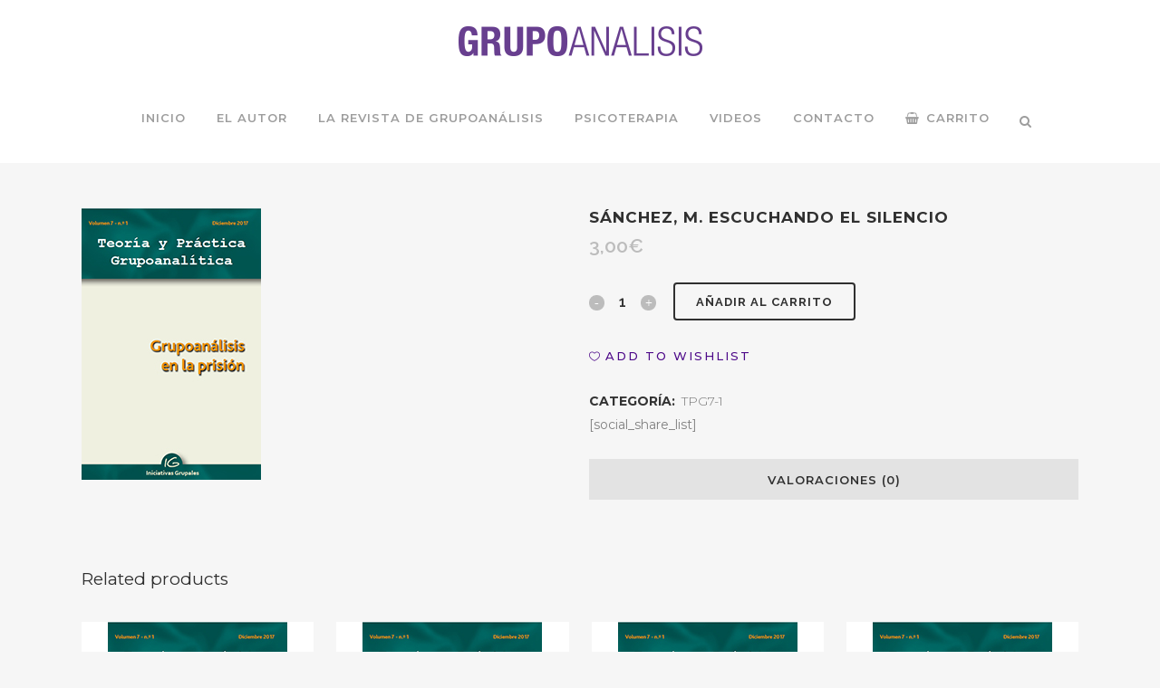

--- FILE ---
content_type: text/html; charset=UTF-8
request_url: http://www.grupoanalisis.com/producto/sanchez-m-escuchando-el-silencio/
body_size: 93937
content:

<!DOCTYPE html>
<html lang="es">
<head>
	<meta charset="UTF-8" />
	
				<meta name="viewport" content="width=device-width,initial-scale=1,user-scalable=no">
		
            
                        <link rel="shortcut icon" type="image/x-icon" href="http://www.grupoanalisis.com/wp-content/uploads/2020/07/favicon_ga2.png">
            <link rel="apple-touch-icon" href="http://www.grupoanalisis.com/wp-content/uploads/2020/07/favicon_ga2.png"/>
        
	<link rel="profile" href="http://gmpg.org/xfn/11" />
	<link rel="pingback" href="http://www.grupoanalisis.com/xmlrpc.php" />

	<title>Grupo Analisis | Tienda</title>
<meta name='robots' content='max-image-preview:large' />
	<style>img:is([sizes="auto" i], [sizes^="auto," i]) { contain-intrinsic-size: 3000px 1500px }</style>
	<link rel='dns-prefetch' href='//fonts.googleapis.com' />
<link rel="alternate" type="application/rss+xml" title="Grupo Analisis &raquo; Feed" href="http://www.grupoanalisis.com/feed/" />
<link rel="alternate" type="application/rss+xml" title="Grupo Analisis &raquo; Feed de los comentarios" href="http://www.grupoanalisis.com/comments/feed/" />
<link rel="alternate" type="application/rss+xml" title="Grupo Analisis &raquo; Comentario Sánchez, M. Escuchando el silencio del feed" href="http://www.grupoanalisis.com/producto/sanchez-m-escuchando-el-silencio/feed/" />
<script type="text/javascript">
/* <![CDATA[ */
window._wpemojiSettings = {"baseUrl":"https:\/\/s.w.org\/images\/core\/emoji\/16.0.1\/72x72\/","ext":".png","svgUrl":"https:\/\/s.w.org\/images\/core\/emoji\/16.0.1\/svg\/","svgExt":".svg","source":{"concatemoji":"http:\/\/www.grupoanalisis.com\/wp-includes\/js\/wp-emoji-release.min.js?ver=6.8.3"}};
/*! This file is auto-generated */
!function(s,n){var o,i,e;function c(e){try{var t={supportTests:e,timestamp:(new Date).valueOf()};sessionStorage.setItem(o,JSON.stringify(t))}catch(e){}}function p(e,t,n){e.clearRect(0,0,e.canvas.width,e.canvas.height),e.fillText(t,0,0);var t=new Uint32Array(e.getImageData(0,0,e.canvas.width,e.canvas.height).data),a=(e.clearRect(0,0,e.canvas.width,e.canvas.height),e.fillText(n,0,0),new Uint32Array(e.getImageData(0,0,e.canvas.width,e.canvas.height).data));return t.every(function(e,t){return e===a[t]})}function u(e,t){e.clearRect(0,0,e.canvas.width,e.canvas.height),e.fillText(t,0,0);for(var n=e.getImageData(16,16,1,1),a=0;a<n.data.length;a++)if(0!==n.data[a])return!1;return!0}function f(e,t,n,a){switch(t){case"flag":return n(e,"\ud83c\udff3\ufe0f\u200d\u26a7\ufe0f","\ud83c\udff3\ufe0f\u200b\u26a7\ufe0f")?!1:!n(e,"\ud83c\udde8\ud83c\uddf6","\ud83c\udde8\u200b\ud83c\uddf6")&&!n(e,"\ud83c\udff4\udb40\udc67\udb40\udc62\udb40\udc65\udb40\udc6e\udb40\udc67\udb40\udc7f","\ud83c\udff4\u200b\udb40\udc67\u200b\udb40\udc62\u200b\udb40\udc65\u200b\udb40\udc6e\u200b\udb40\udc67\u200b\udb40\udc7f");case"emoji":return!a(e,"\ud83e\udedf")}return!1}function g(e,t,n,a){var r="undefined"!=typeof WorkerGlobalScope&&self instanceof WorkerGlobalScope?new OffscreenCanvas(300,150):s.createElement("canvas"),o=r.getContext("2d",{willReadFrequently:!0}),i=(o.textBaseline="top",o.font="600 32px Arial",{});return e.forEach(function(e){i[e]=t(o,e,n,a)}),i}function t(e){var t=s.createElement("script");t.src=e,t.defer=!0,s.head.appendChild(t)}"undefined"!=typeof Promise&&(o="wpEmojiSettingsSupports",i=["flag","emoji"],n.supports={everything:!0,everythingExceptFlag:!0},e=new Promise(function(e){s.addEventListener("DOMContentLoaded",e,{once:!0})}),new Promise(function(t){var n=function(){try{var e=JSON.parse(sessionStorage.getItem(o));if("object"==typeof e&&"number"==typeof e.timestamp&&(new Date).valueOf()<e.timestamp+604800&&"object"==typeof e.supportTests)return e.supportTests}catch(e){}return null}();if(!n){if("undefined"!=typeof Worker&&"undefined"!=typeof OffscreenCanvas&&"undefined"!=typeof URL&&URL.createObjectURL&&"undefined"!=typeof Blob)try{var e="postMessage("+g.toString()+"("+[JSON.stringify(i),f.toString(),p.toString(),u.toString()].join(",")+"));",a=new Blob([e],{type:"text/javascript"}),r=new Worker(URL.createObjectURL(a),{name:"wpTestEmojiSupports"});return void(r.onmessage=function(e){c(n=e.data),r.terminate(),t(n)})}catch(e){}c(n=g(i,f,p,u))}t(n)}).then(function(e){for(var t in e)n.supports[t]=e[t],n.supports.everything=n.supports.everything&&n.supports[t],"flag"!==t&&(n.supports.everythingExceptFlag=n.supports.everythingExceptFlag&&n.supports[t]);n.supports.everythingExceptFlag=n.supports.everythingExceptFlag&&!n.supports.flag,n.DOMReady=!1,n.readyCallback=function(){n.DOMReady=!0}}).then(function(){return e}).then(function(){var e;n.supports.everything||(n.readyCallback(),(e=n.source||{}).concatemoji?t(e.concatemoji):e.wpemoji&&e.twemoji&&(t(e.twemoji),t(e.wpemoji)))}))}((window,document),window._wpemojiSettings);
/* ]]> */
</script>
<link rel='stylesheet' id='animate-css' href='http://www.grupoanalisis.com/wp-content/plugins/qi-blocks/assets/css/plugins/animate/animate.min.css?ver=4.1.1' type='text/css' media='all' />
<link rel='stylesheet' id='layerslider-css' href='http://www.grupoanalisis.com/wp-content/plugins/LayerSlider/assets/static/layerslider/css/layerslider.css?ver=7.15.0' type='text/css' media='all' />
<style id='wp-emoji-styles-inline-css' type='text/css'>

	img.wp-smiley, img.emoji {
		display: inline !important;
		border: none !important;
		box-shadow: none !important;
		height: 1em !important;
		width: 1em !important;
		margin: 0 0.07em !important;
		vertical-align: -0.1em !important;
		background: none !important;
		padding: 0 !important;
	}
</style>
<link rel='stylesheet' id='contact-form-7-css' href='http://www.grupoanalisis.com/wp-content/plugins/contact-form-7/includes/css/styles.css?ver=6.1.4' type='text/css' media='all' />
<link rel='stylesheet' id='qi-blocks-grid-css' href='http://www.grupoanalisis.com/wp-content/plugins/qi-blocks/assets/dist/grid.css?ver=1.4.3' type='text/css' media='all' />
<link rel='stylesheet' id='qi-blocks-main-css' href='http://www.grupoanalisis.com/wp-content/plugins/qi-blocks/assets/dist/main.css?ver=1.4.3' type='text/css' media='all' />
<style id='woocommerce-inline-inline-css' type='text/css'>
.woocommerce form .form-row .required { visibility: visible; }
</style>
<link rel='stylesheet' id='qi-addons-for-elementor-grid-style-css' href='http://www.grupoanalisis.com/wp-content/plugins/qi-addons-for-elementor/assets/css/grid.min.css?ver=1.9.5' type='text/css' media='all' />
<link rel='stylesheet' id='qi-addons-for-elementor-helper-parts-style-css' href='http://www.grupoanalisis.com/wp-content/plugins/qi-addons-for-elementor/assets/css/helper-parts.min.css?ver=1.9.5' type='text/css' media='all' />
<link rel='stylesheet' id='qi-addons-for-elementor-style-css' href='http://www.grupoanalisis.com/wp-content/plugins/qi-addons-for-elementor/assets/css/main.min.css?ver=1.9.5' type='text/css' media='all' />
<link rel='stylesheet' id='qode-quick-view-for-woocommerce-main-css' href='http://www.grupoanalisis.com/wp-content/plugins/qode-quick-view-for-woocommerce/assets/css/main.min.css?ver=1.1.2' type='text/css' media='all' />
<link rel='stylesheet' id='qode-wishlist-for-woocommerce-main-css' href='http://www.grupoanalisis.com/wp-content/plugins/qode-wishlist-for-woocommerce/assets/css/main.min.css?ver=1.2.7' type='text/css' media='all' />
<link rel='stylesheet' id='brands-styles-css' href='http://www.grupoanalisis.com/wp-content/plugins/woocommerce/assets/css/brands.css?ver=10.2.3' type='text/css' media='all' />
<link rel='stylesheet' id='mediaelement-css' href='http://www.grupoanalisis.com/wp-includes/js/mediaelement/mediaelementplayer-legacy.min.css?ver=4.2.17' type='text/css' media='all' />
<link rel='stylesheet' id='wp-mediaelement-css' href='http://www.grupoanalisis.com/wp-includes/js/mediaelement/wp-mediaelement.min.css?ver=6.8.3' type='text/css' media='all' />
<link rel='stylesheet' id='bridge-default-style-css' href='http://www.grupoanalisis.com/wp-content/themes/bridge/style.css?ver=6.8.3' type='text/css' media='all' />
<link rel='stylesheet' id='bridge-qode-font_awesome-css' href='http://www.grupoanalisis.com/wp-content/themes/bridge/css/font-awesome/css/font-awesome.min.css?ver=6.8.3' type='text/css' media='all' />
<link rel='stylesheet' id='bridge-qode-font_elegant-css' href='http://www.grupoanalisis.com/wp-content/themes/bridge/css/elegant-icons/style.min.css?ver=6.8.3' type='text/css' media='all' />
<link rel='stylesheet' id='bridge-qode-linea_icons-css' href='http://www.grupoanalisis.com/wp-content/themes/bridge/css/linea-icons/style.css?ver=6.8.3' type='text/css' media='all' />
<link rel='stylesheet' id='bridge-qode-dripicons-css' href='http://www.grupoanalisis.com/wp-content/themes/bridge/css/dripicons/dripicons.css?ver=6.8.3' type='text/css' media='all' />
<link rel='stylesheet' id='bridge-qode-kiko-css' href='http://www.grupoanalisis.com/wp-content/themes/bridge/css/kiko/kiko-all.css?ver=6.8.3' type='text/css' media='all' />
<link rel='stylesheet' id='bridge-stylesheet-css' href='http://www.grupoanalisis.com/wp-content/themes/bridge/css/stylesheet.min.css?ver=6.8.3' type='text/css' media='all' />
<style id='bridge-stylesheet-inline-css' type='text/css'>
   .postid-944.disabled_footer_top .footer_top_holder, .postid-944.disabled_footer_bottom .footer_bottom_holder { display: none;}


</style>
<link rel='stylesheet' id='bridge-woocommerce-css' href='http://www.grupoanalisis.com/wp-content/themes/bridge/css/woocommerce.min.css?ver=6.8.3' type='text/css' media='all' />
<link rel='stylesheet' id='bridge-woocommerce-responsive-css' href='http://www.grupoanalisis.com/wp-content/themes/bridge/css/woocommerce_responsive.min.css?ver=6.8.3' type='text/css' media='all' />
<link rel='stylesheet' id='bridge-print-css' href='http://www.grupoanalisis.com/wp-content/themes/bridge/css/print.css?ver=6.8.3' type='text/css' media='all' />
<link rel='stylesheet' id='bridge-style-dynamic-css' href='http://www.grupoanalisis.com/wp-content/themes/bridge/css/style_dynamic_callback.php?ver=6.8.3' type='text/css' media='all' />
<link rel='stylesheet' id='bridge-responsive-css' href='http://www.grupoanalisis.com/wp-content/themes/bridge/css/responsive.min.css?ver=6.8.3' type='text/css' media='all' />
<link rel='stylesheet' id='bridge-style-dynamic-responsive-css' href='http://www.grupoanalisis.com/wp-content/themes/bridge/css/style_dynamic_responsive_callback.php?ver=6.8.3' type='text/css' media='all' />
<link rel='stylesheet' id='js_composer_front-css' href='http://www.grupoanalisis.com/wp-content/plugins/js_composer/assets/css/js_composer.min.css?ver=8.5' type='text/css' media='all' />
<link rel='stylesheet' id='bridge-style-handle-google-fonts-css' href='http://fonts.googleapis.com/css?family=Raleway%3A100%2C200%2C300%2C400%2C500%2C600%2C700%2C800%2C900%2C100italic%2C300italic%2C400italic%2C700italic%7CMontserrat%3A100%2C200%2C300%2C400%2C500%2C600%2C700%2C800%2C900%2C100italic%2C300italic%2C400italic%2C700italic&#038;subset=latin%2Clatin-ext&#038;ver=1.0.0' type='text/css' media='all' />
<link rel='stylesheet' id='bridge-core-dashboard-style-css' href='http://www.grupoanalisis.com/wp-content/plugins/bridge-core/modules/core-dashboard/assets/css/core-dashboard.min.css?ver=6.8.3' type='text/css' media='all' />
<link rel='stylesheet' id='swiper-css' href='http://www.grupoanalisis.com/wp-content/plugins/qi-addons-for-elementor/assets/plugins/swiper/8.4.5/swiper.min.css?ver=8.4.5' type='text/css' media='all' />
<script type="text/javascript" src="http://www.grupoanalisis.com/wp-includes/js/jquery/jquery.min.js?ver=3.7.1" id="jquery-core-js"></script>
<script type="text/javascript" src="http://www.grupoanalisis.com/wp-includes/js/jquery/jquery-migrate.min.js?ver=3.4.1" id="jquery-migrate-js"></script>
<script type="text/javascript" id="layerslider-utils-js-extra">
/* <![CDATA[ */
var LS_Meta = {"v":"7.15.0","fixGSAP":"1"};
/* ]]> */
</script>
<script type="text/javascript" src="http://www.grupoanalisis.com/wp-content/plugins/LayerSlider/assets/static/layerslider/js/layerslider.utils.js?ver=7.15.0" id="layerslider-utils-js"></script>
<script type="text/javascript" src="http://www.grupoanalisis.com/wp-content/plugins/LayerSlider/assets/static/layerslider/js/layerslider.kreaturamedia.jquery.js?ver=7.15.0" id="layerslider-js"></script>
<script type="text/javascript" src="http://www.grupoanalisis.com/wp-content/plugins/LayerSlider/assets/static/layerslider/js/layerslider.transitions.js?ver=7.15.0" id="layerslider-transitions-js"></script>
<script type="text/javascript" src="http://www.grupoanalisis.com/wp-content/plugins/woocommerce/assets/js/jquery-blockui/jquery.blockUI.min.js?ver=2.7.0-wc.10.2.3" id="jquery-blockui-js" data-wp-strategy="defer"></script>
<script type="text/javascript" id="wc-add-to-cart-js-extra">
/* <![CDATA[ */
var wc_add_to_cart_params = {"ajax_url":"\/wp-admin\/admin-ajax.php","wc_ajax_url":"\/?wc-ajax=%%endpoint%%","i18n_view_cart":"Ver carrito","cart_url":"http:\/\/www.grupoanalisis.com\/carrito\/","is_cart":"","cart_redirect_after_add":"no"};
/* ]]> */
</script>
<script type="text/javascript" src="http://www.grupoanalisis.com/wp-content/plugins/woocommerce/assets/js/frontend/add-to-cart.min.js?ver=10.2.3" id="wc-add-to-cart-js" data-wp-strategy="defer"></script>
<script type="text/javascript" id="wc-single-product-js-extra">
/* <![CDATA[ */
var wc_single_product_params = {"i18n_required_rating_text":"Por favor elige una puntuaci\u00f3n","i18n_rating_options":["1 de 5 estrellas","2 de 5 estrellas","3 de 5 estrellas","4 de 5 estrellas","5 de 5 estrellas"],"i18n_product_gallery_trigger_text":"Ver galer\u00eda de im\u00e1genes a pantalla completa","review_rating_required":"yes","flexslider":{"rtl":false,"animation":"slide","smoothHeight":true,"directionNav":false,"controlNav":"thumbnails","slideshow":false,"animationSpeed":500,"animationLoop":false,"allowOneSlide":false},"zoom_enabled":"","zoom_options":[],"photoswipe_enabled":"","photoswipe_options":{"shareEl":false,"closeOnScroll":false,"history":false,"hideAnimationDuration":0,"showAnimationDuration":0},"flexslider_enabled":""};
/* ]]> */
</script>
<script type="text/javascript" src="http://www.grupoanalisis.com/wp-content/plugins/woocommerce/assets/js/frontend/single-product.min.js?ver=10.2.3" id="wc-single-product-js" defer="defer" data-wp-strategy="defer"></script>
<script type="text/javascript" src="http://www.grupoanalisis.com/wp-content/plugins/woocommerce/assets/js/js-cookie/js.cookie.min.js?ver=2.1.4-wc.10.2.3" id="js-cookie-js" defer="defer" data-wp-strategy="defer"></script>
<script type="text/javascript" id="woocommerce-js-extra">
/* <![CDATA[ */
var woocommerce_params = {"ajax_url":"\/wp-admin\/admin-ajax.php","wc_ajax_url":"\/?wc-ajax=%%endpoint%%","i18n_password_show":"Mostrar contrase\u00f1a","i18n_password_hide":"Ocultar contrase\u00f1a"};
/* ]]> */
</script>
<script type="text/javascript" src="http://www.grupoanalisis.com/wp-content/plugins/woocommerce/assets/js/frontend/woocommerce.min.js?ver=10.2.3" id="woocommerce-js" defer="defer" data-wp-strategy="defer"></script>
<script type="text/javascript" src="http://www.grupoanalisis.com/wp-content/plugins/js_composer/assets/js/vendors/woocommerce-add-to-cart.js?ver=8.5" id="vc_woocommerce-add-to-cart-js-js"></script>
<script type="text/javascript" src="http://www.grupoanalisis.com/wp-content/plugins/woocommerce/assets/js/select2/select2.full.min.js?ver=4.0.3-wc.10.2.3" id="select2-js" defer="defer" data-wp-strategy="defer"></script>
<script></script><meta name="generator" content="Powered by LayerSlider 7.15.0 - Build Heros, Sliders, and Popups. Create Animations and Beautiful, Rich Web Content as Easy as Never Before on WordPress." />
<!-- LayerSlider updates and docs at: https://layerslider.com -->
<link rel="https://api.w.org/" href="http://www.grupoanalisis.com/wp-json/" /><link rel="alternate" title="JSON" type="application/json" href="http://www.grupoanalisis.com/wp-json/wp/v2/product/944" /><link rel="EditURI" type="application/rsd+xml" title="RSD" href="http://www.grupoanalisis.com/xmlrpc.php?rsd" />
<meta name="generator" content="WordPress 6.8.3" />
<meta name="generator" content="WooCommerce 10.2.3" />
<link rel="canonical" href="http://www.grupoanalisis.com/producto/sanchez-m-escuchando-el-silencio/" />
<link rel='shortlink' href='http://www.grupoanalisis.com/?p=944' />
<link rel="alternate" title="oEmbed (JSON)" type="application/json+oembed" href="http://www.grupoanalisis.com/wp-json/oembed/1.0/embed?url=http%3A%2F%2Fwww.grupoanalisis.com%2Fproducto%2Fsanchez-m-escuchando-el-silencio%2F" />
<link rel="alternate" title="oEmbed (XML)" type="text/xml+oembed" href="http://www.grupoanalisis.com/wp-json/oembed/1.0/embed?url=http%3A%2F%2Fwww.grupoanalisis.com%2Fproducto%2Fsanchez-m-escuchando-el-silencio%2F&#038;format=xml" />
<!-- HubSpot WordPress Plugin v11.3.21: embed JS disabled as a portalId has not yet been configured -->	<noscript><style>.woocommerce-product-gallery{ opacity: 1 !important; }</style></noscript>
	<meta name="generator" content="Elementor 3.34.2; features: additional_custom_breakpoints; settings: css_print_method-external, google_font-enabled, font_display-auto">
			<style>
				.e-con.e-parent:nth-of-type(n+4):not(.e-lazyloaded):not(.e-no-lazyload),
				.e-con.e-parent:nth-of-type(n+4):not(.e-lazyloaded):not(.e-no-lazyload) * {
					background-image: none !important;
				}
				@media screen and (max-height: 1024px) {
					.e-con.e-parent:nth-of-type(n+3):not(.e-lazyloaded):not(.e-no-lazyload),
					.e-con.e-parent:nth-of-type(n+3):not(.e-lazyloaded):not(.e-no-lazyload) * {
						background-image: none !important;
					}
				}
				@media screen and (max-height: 640px) {
					.e-con.e-parent:nth-of-type(n+2):not(.e-lazyloaded):not(.e-no-lazyload),
					.e-con.e-parent:nth-of-type(n+2):not(.e-lazyloaded):not(.e-no-lazyload) * {
						background-image: none !important;
					}
				}
			</style>
			<meta name="generator" content="Powered by WPBakery Page Builder - drag and drop page builder for WordPress."/>
<meta name="generator" content="Powered by Slider Revolution 6.7.34 - responsive, Mobile-Friendly Slider Plugin for WordPress with comfortable drag and drop interface." />
<script>function setREVStartSize(e){
			//window.requestAnimationFrame(function() {
				window.RSIW = window.RSIW===undefined ? window.innerWidth : window.RSIW;
				window.RSIH = window.RSIH===undefined ? window.innerHeight : window.RSIH;
				try {
					var pw = document.getElementById(e.c).parentNode.offsetWidth,
						newh;
					pw = pw===0 || isNaN(pw) || (e.l=="fullwidth" || e.layout=="fullwidth") ? window.RSIW : pw;
					e.tabw = e.tabw===undefined ? 0 : parseInt(e.tabw);
					e.thumbw = e.thumbw===undefined ? 0 : parseInt(e.thumbw);
					e.tabh = e.tabh===undefined ? 0 : parseInt(e.tabh);
					e.thumbh = e.thumbh===undefined ? 0 : parseInt(e.thumbh);
					e.tabhide = e.tabhide===undefined ? 0 : parseInt(e.tabhide);
					e.thumbhide = e.thumbhide===undefined ? 0 : parseInt(e.thumbhide);
					e.mh = e.mh===undefined || e.mh=="" || e.mh==="auto" ? 0 : parseInt(e.mh,0);
					if(e.layout==="fullscreen" || e.l==="fullscreen")
						newh = Math.max(e.mh,window.RSIH);
					else{
						e.gw = Array.isArray(e.gw) ? e.gw : [e.gw];
						for (var i in e.rl) if (e.gw[i]===undefined || e.gw[i]===0) e.gw[i] = e.gw[i-1];
						e.gh = e.el===undefined || e.el==="" || (Array.isArray(e.el) && e.el.length==0)? e.gh : e.el;
						e.gh = Array.isArray(e.gh) ? e.gh : [e.gh];
						for (var i in e.rl) if (e.gh[i]===undefined || e.gh[i]===0) e.gh[i] = e.gh[i-1];
											
						var nl = new Array(e.rl.length),
							ix = 0,
							sl;
						e.tabw = e.tabhide>=pw ? 0 : e.tabw;
						e.thumbw = e.thumbhide>=pw ? 0 : e.thumbw;
						e.tabh = e.tabhide>=pw ? 0 : e.tabh;
						e.thumbh = e.thumbhide>=pw ? 0 : e.thumbh;
						for (var i in e.rl) nl[i] = e.rl[i]<window.RSIW ? 0 : e.rl[i];
						sl = nl[0];
						for (var i in nl) if (sl>nl[i] && nl[i]>0) { sl = nl[i]; ix=i;}
						var m = pw>(e.gw[ix]+e.tabw+e.thumbw) ? 1 : (pw-(e.tabw+e.thumbw)) / (e.gw[ix]);
						newh =  (e.gh[ix] * m) + (e.tabh + e.thumbh);
					}
					var el = document.getElementById(e.c);
					if (el!==null && el) el.style.height = newh+"px";
					el = document.getElementById(e.c+"_wrapper");
					if (el!==null && el) {
						el.style.height = newh+"px";
						el.style.display = "block";
					}
				} catch(e){
					console.log("Failure at Presize of Slider:" + e)
				}
			//});
		  };</script>
<noscript><style> .wpb_animate_when_almost_visible { opacity: 1; }</style></noscript></head>

<body class="wp-singular product-template-default single single-product postid-944 wp-theme-bridge theme-bridge bridge-core-3.3.4.2 qi-blocks-1.4.3 qodef-gutenberg--no-touch woocommerce woocommerce-page woocommerce-no-js qodef-qi--no-touch qi-addons-for-elementor-1.9.5 qode-optimizer-1.0.4 qode-quick-view-for-woocommerce-1.1.2 qqvfw--no-touch qode-wishlist-for-woocommerce-1.2.7 qwfw--no-touch  qode-title-hidden columns-4 qode-theme-ver-30.8.8.2 qode-theme-bridge disabled_footer_bottom qode-remove-quick-view-button-on-default-shop-list qode-remove-quick-view-button-on-default-shop-list-on-mobile wpb-js-composer js-comp-ver-8.5 vc_responsive elementor-default elementor-kit-503" itemscope itemtype="http://schema.org/WebPage">




<div class="wrapper">
	<div class="wrapper_inner">

    
		<!-- Google Analytics start -->
				<!-- Google Analytics end -->

		
	<header class=" centered_logo scroll_header_top_area  regular page_header">
    <div class="header_inner clearfix">
        <form role="search" action="http://www.grupoanalisis.com/" class="qode_search_form_2" method="get">
	                <div class="form_holder_outer">
                    <div class="form_holder">
                        <input type="text" placeholder="Search" name="s" class="qode_search_field" autocomplete="off" />
                        <a class="qode_search_submit" href="javascript:void(0)">
							<i class="qode_icon_font_awesome fa fa-search " ></i>                        </a>
                    </div>
                </div>
				</form>        <div class="header_top_bottom_holder">
            
            <div class="header_bottom clearfix" style='' >
                
                            <div class="header_inner_left">
                                									<div class="mobile_menu_button">
		<span>
			<i class="qode_icon_font_awesome fa fa-bars " ></i>		</span>
	</div>
                                <div class="logo_wrapper" >
	<div class="q_logo">
		<a itemprop="url" href="http://www.grupoanalisis.com/" >
             <img itemprop="image" class="normal" src="http://www.grupoanalisis.com/wp-content/uploads/2020/03/grupoanalisis.png" alt="Logo"> 			 <img itemprop="image" class="light" src="http://www.grupoanalisis.com/wp-content/themes/bridge/img/logo_white.png" alt="Logo"/> 			 <img itemprop="image" class="dark" src="http://www.grupoanalisis.com/wp-content/themes/bridge/img/logo_black.png" alt="Logo"/> 			 <img itemprop="image" class="sticky" src="http://www.grupoanalisis.com/wp-content/themes/bridge/img/logo_black.png" alt="Logo"/> 			 <img itemprop="image" class="mobile" src="http://www.grupoanalisis.com/wp-content/uploads/2020/03/grupoanalisis.png" alt="Logo"/> 					</a>
	</div>
	</div>                                                            </div>
                                
                                
                                <nav class="main_menu drop_down center">
                                    <ul id="menu-menu-inicio" class=""><li id="nav-menu-item-53" class="menu-item menu-item-type-post_type menu-item-object-page menu-item-home  narrow"><a href="http://www.grupoanalisis.com/" class=""><i class="menu_icon blank fa"></i><span>Inicio</span><span class="plus"></span></a></li>
<li id="nav-menu-item-52" class="menu-item menu-item-type-post_type menu-item-object-page menu-item-has-children  has_sub narrow"><a href="http://www.grupoanalisis.com/el-autor/" class=""><i class="menu_icon blank fa"></i><span>El autor</span><span class="plus"></span></a>
<div class="second"><div class="inner"><ul>
	<li id="nav-menu-item-1273" class="menu-item menu-item-type-custom menu-item-object-custom menu-item-has-children sub"><a href="#" class=""><i class="menu_icon blank fa"></i><span>Sus escritos</span><span class="plus"></span><i class="q_menu_arrow fa fa-angle-right"></i></a>
	<ul>
		<li id="nav-menu-item-1274" class="menu-item menu-item-type-post_type menu-item-object-page "><a href="http://www.grupoanalisis.com/articulos-del-autor/" class=""><i class="menu_icon blank fa"></i><span>ARTÍCULOS DEL AUTOR</span><span class="plus"></span></a></li>
		<li id="nav-menu-item-1495" class="menu-item menu-item-type-post_type menu-item-object-page "><a href="http://www.grupoanalisis.com/biblioteca/" class=""><i class="menu_icon blank fa"></i><span>BIBLIOTECA</span><span class="plus"></span></a></li>
		<li id="nav-menu-item-1497" class="menu-item menu-item-type-post_type menu-item-object-page "><a href="http://www.grupoanalisis.com/hemeroteca-2/" class=""><i class="menu_icon blank fa"></i><span>Hemeroteca</span><span class="plus"></span></a></li>
		<li id="nav-menu-item-1498" class="menu-item menu-item-type-post_type menu-item-object-page "><a href="http://www.grupoanalisis.com/orientacion-psicologica-grupoanalitica/" class=""><i class="menu_icon blank fa"></i><span>ORIENTACIÓN PSICOLÓGICA GRUPOANALÍTICA</span><span class="plus"></span></a></li>
		<li id="nav-menu-item-1499" class="menu-item menu-item-type-post_type menu-item-object-page "><a href="http://www.grupoanalisis.com/terminologia-grupoanalitica/" class=""><i class="menu_icon blank fa"></i><span>Terminología grupoanalítica</span><span class="plus"></span></a></li>
	</ul>
</li>
	<li id="nav-menu-item-1275" class="menu-item menu-item-type-post_type menu-item-object-page "><a href="http://www.grupoanalisis.com/preguntas-y-respuestas-grupo-psicoanalitico/" class=""><i class="menu_icon blank fa"></i><span>Preguntas y respuestas grupo psicoanalítico</span><span class="plus"></span></a></li>
</ul></div></div>
</li>
<li id="nav-menu-item-105" class="menu-item menu-item-type-post_type menu-item-object-page  narrow"><a href="http://www.grupoanalisis.com/la-revista-de-grupoanalisis/" class=""><i class="menu_icon blank fa"></i><span>La revista de Grupoanálisis</span><span class="plus"></span></a></li>
<li id="nav-menu-item-7121" class="menu-item menu-item-type-post_type menu-item-object-page  narrow"><a href="http://www.grupoanalisis.com/psicoterapia-articulos/" class=""><i class="menu_icon blank fa"></i><span>Psicoterapia</span><span class="plus"></span></a></li>
<li id="nav-menu-item-158" class="menu-item menu-item-type-post_type menu-item-object-page  narrow"><a href="http://www.grupoanalisis.com/videos/" class=""><i class="menu_icon blank fa"></i><span>Videos</span><span class="plus"></span></a></li>
<li id="nav-menu-item-151" class="menu-item menu-item-type-post_type menu-item-object-page  narrow"><a href="http://www.grupoanalisis.com/contacto/" class=""><i class="menu_icon blank fa"></i><span>Contacto</span><span class="plus"></span></a></li>
<li id="nav-menu-item-106" class="menu-item menu-item-type-post_type menu-item-object-page  narrow right_position"><a href="http://www.grupoanalisis.com/carrito/" class=""><i class="menu_icon fa-shopping-basket fa"></i><span>Carrito</span><span class="plus"></span></a></li>
</ul>                                </nav>
                                                                    <div class="header_inner_right">
                                        <div class="side_menu_button_wrapper right">
                                                                                                                                    <div class="side_menu_button">
                                                	<a class="search_button search_slides_from_header_bottom normal" href="javascript:void(0)">
		<i class="qode_icon_font_awesome fa fa-search " ></i>	</a>

	                                                                                                
                                            </div>
                                        </div>
                                    </div>
                                							    <nav class="mobile_menu">
	<ul id="menu-menu-inicio-1" class=""><li id="mobile-menu-item-53" class="menu-item menu-item-type-post_type menu-item-object-page menu-item-home "><a href="http://www.grupoanalisis.com/" class=""><span>Inicio</span></a><span class="mobile_arrow"><i class="fa fa-angle-right"></i><i class="fa fa-angle-down"></i></span></li>
<li id="mobile-menu-item-52" class="menu-item menu-item-type-post_type menu-item-object-page menu-item-has-children  has_sub"><a href="http://www.grupoanalisis.com/el-autor/" class=""><span>El autor</span></a><span class="mobile_arrow"><i class="fa fa-angle-right"></i><i class="fa fa-angle-down"></i></span>
<ul class="sub_menu">
	<li id="mobile-menu-item-1273" class="menu-item menu-item-type-custom menu-item-object-custom menu-item-has-children  has_sub"><a href="#" class=""><span>Sus escritos</span></a><span class="mobile_arrow"><i class="fa fa-angle-right"></i><i class="fa fa-angle-down"></i></span>
	<ul class="sub_menu">
		<li id="mobile-menu-item-1274" class="menu-item menu-item-type-post_type menu-item-object-page "><a href="http://www.grupoanalisis.com/articulos-del-autor/" class=""><span>ARTÍCULOS DEL AUTOR</span></a><span class="mobile_arrow"><i class="fa fa-angle-right"></i><i class="fa fa-angle-down"></i></span></li>
		<li id="mobile-menu-item-1495" class="menu-item menu-item-type-post_type menu-item-object-page "><a href="http://www.grupoanalisis.com/biblioteca/" class=""><span>BIBLIOTECA</span></a><span class="mobile_arrow"><i class="fa fa-angle-right"></i><i class="fa fa-angle-down"></i></span></li>
		<li id="mobile-menu-item-1497" class="menu-item menu-item-type-post_type menu-item-object-page "><a href="http://www.grupoanalisis.com/hemeroteca-2/" class=""><span>Hemeroteca</span></a><span class="mobile_arrow"><i class="fa fa-angle-right"></i><i class="fa fa-angle-down"></i></span></li>
		<li id="mobile-menu-item-1498" class="menu-item menu-item-type-post_type menu-item-object-page "><a href="http://www.grupoanalisis.com/orientacion-psicologica-grupoanalitica/" class=""><span>ORIENTACIÓN PSICOLÓGICA GRUPOANALÍTICA</span></a><span class="mobile_arrow"><i class="fa fa-angle-right"></i><i class="fa fa-angle-down"></i></span></li>
		<li id="mobile-menu-item-1499" class="menu-item menu-item-type-post_type menu-item-object-page "><a href="http://www.grupoanalisis.com/terminologia-grupoanalitica/" class=""><span>Terminología grupoanalítica</span></a><span class="mobile_arrow"><i class="fa fa-angle-right"></i><i class="fa fa-angle-down"></i></span></li>
	</ul>
</li>
	<li id="mobile-menu-item-1275" class="menu-item menu-item-type-post_type menu-item-object-page "><a href="http://www.grupoanalisis.com/preguntas-y-respuestas-grupo-psicoanalitico/" class=""><span>Preguntas y respuestas grupo psicoanalítico</span></a><span class="mobile_arrow"><i class="fa fa-angle-right"></i><i class="fa fa-angle-down"></i></span></li>
</ul>
</li>
<li id="mobile-menu-item-105" class="menu-item menu-item-type-post_type menu-item-object-page "><a href="http://www.grupoanalisis.com/la-revista-de-grupoanalisis/" class=""><span>La revista de Grupoanálisis</span></a><span class="mobile_arrow"><i class="fa fa-angle-right"></i><i class="fa fa-angle-down"></i></span></li>
<li id="mobile-menu-item-7121" class="menu-item menu-item-type-post_type menu-item-object-page "><a href="http://www.grupoanalisis.com/psicoterapia-articulos/" class=""><span>Psicoterapia</span></a><span class="mobile_arrow"><i class="fa fa-angle-right"></i><i class="fa fa-angle-down"></i></span></li>
<li id="mobile-menu-item-158" class="menu-item menu-item-type-post_type menu-item-object-page "><a href="http://www.grupoanalisis.com/videos/" class=""><span>Videos</span></a><span class="mobile_arrow"><i class="fa fa-angle-right"></i><i class="fa fa-angle-down"></i></span></li>
<li id="mobile-menu-item-151" class="menu-item menu-item-type-post_type menu-item-object-page "><a href="http://www.grupoanalisis.com/contacto/" class=""><span>Contacto</span></a><span class="mobile_arrow"><i class="fa fa-angle-right"></i><i class="fa fa-angle-down"></i></span></li>
<li id="mobile-menu-item-106" class="menu-item menu-item-type-post_type menu-item-object-page "><a href="http://www.grupoanalisis.com/carrito/" class=""><span>Carrito</span></a><span class="mobile_arrow"><i class="fa fa-angle-right"></i><i class="fa fa-angle-down"></i></span></li>
</ul></nav>                                                </div>
            </div>
        </div>
</header>	<a id="back_to_top" href="#">
        <span class="fa-stack">
            <i class="qode_icon_font_awesome fa fa-arrow-up " ></i>        </span>
	</a>
	
	
    
    	
    
    <div class="content content_top_margin_none">
        <div class="content_inner  ">
        
    				<div class="container">
										<div class="container_inner default_template_holder clearfix" >
	
            <div class="woocommerce-notices-wrapper"></div>
	<div id="product-944" class="product type-product post-944 status-publish first instock product_cat-tpg7-1 has-post-thumbnail downloadable shipping-taxable purchasable product-type-simple">
	
	<div class="woocommerce-product-gallery woocommerce-product-gallery--with-images woocommerce-product-gallery--columns-4 images" data-columns="4" style="opacity: 0; transition: opacity .25s ease-in-out;">
	<div class="woocommerce-product-gallery__wrapper">
		<div data-thumb="http://www.grupoanalisis.com/wp-content/uploads/2020/04/grupoanálisis-en-la-prision.jpg" data-thumb-alt="Sánchez, M. Escuchando el silencio" data-thumb-srcset=""  data-thumb-sizes="(max-width: 198px) 100vw, 198px" class="woocommerce-product-gallery__image"><a href="http://www.grupoanalisis.com/wp-content/uploads/2020/04/grupoanálisis-en-la-prision.jpg"><img fetchpriority="high" width="198" height="300" src="http://www.grupoanalisis.com/wp-content/uploads/2020/04/grupoanálisis-en-la-prision.jpg" class="wp-post-image" alt="Sánchez, M. Escuchando el silencio" data-caption="" data-src="http://www.grupoanalisis.com/wp-content/uploads/2020/04/grupoanálisis-en-la-prision.jpg" data-large_image="http://www.grupoanalisis.com/wp-content/uploads/2020/04/grupoanálisis-en-la-prision.jpg" data-large_image_width="198" data-large_image_height="300" decoding="async" /></a></div>	</div>
</div>
<div class="qode-single-product-summary">
	<div class="summary entry-summary">
		<div class="clearfix">
			<h1 class="product_title entry-title">Sánchez, M. Escuchando el silencio</h1><p class="price"><span class="woocommerce-Price-amount amount"><bdi>3,00<span class="woocommerce-Price-currencySymbol">&euro;</span></bdi></span></p>
	
	
    <form class="cart" action="http://www.grupoanalisis.com/producto/sanchez-m-escuchando-el-silencio/" method="post" enctype='multipart/form-data'>
		
<div class="quantity buttons_added">
		<label class="screen-reader-text" for="quantity_6976a9371191c">Sánchez, M. Escuchando el silencio quantity</label>
	
			<input type="button" value="-" class="minus" />
		<input type="text"
		       id="quantity_6976a9371191c"
		       step="1"
		       min="1"
		       max=""
		       name="quantity"
		       value="1"
		       aria-label="Qty"
		       class="input-text qty text"
						       pattern="[0-9]*"
		       inputmode="numeric"
		       aria-labelledby="Sánchez, M. Escuchando el silencio quantity"
		/>
		<input type="button" value="+" class="plus" />
		
	</div>
		
				<button type="submit" name="add-to-cart" value="944" class="single_add_to_cart_button button alt single_add_to_cart_button qbutton button alt">Añadir al carrito</button>
				
			</form>
	
	
<div class="qwfw-add-to-wishlist-wrapper qwfw--single qwfw-position--after-add-to-cart qwfw-item-type--icon-with-text">	<a role="button" tabindex="0" class="qwfw-shortcode qwfw-m  qwfw-add-to-wishlist qwfw-spinner-item qwfw-behavior--view qwfw-type--icon-with-text" href="?add_to_wishlist=944" data-item-id="944" data-original-item-id="944" aria-label="Add to wishlist" data-shortcode-atts="{&quot;button_behavior&quot;:&quot;view&quot;,&quot;button_type&quot;:&quot;icon-with-text&quot;,&quot;show_count&quot;:&quot;&quot;,&quot;require_login&quot;:false}" rel="noopener noreferrer">		<span class="qwfw-m-spinner qwfw-spinner-icon">	<svg  xmlns="http://www.w3.org/2000/svg" viewBox="0 0 512 512"><path d="M304 48c0 26.51-21.49 48-48 48s-48-21.49-48-48 21.49-48 48-48 48 21.49 48 48zm-48 368c-26.51 0-48 21.49-48 48s21.49 48 48 48 48-21.49 48-48-21.49-48-48-48zm208-208c-26.51 0-48 21.49-48 48s21.49 48 48 48 48-21.49 48-48-21.49-48-48-48zM96 256c0-26.51-21.49-48-48-48S0 229.49 0 256s21.49 48 48 48 48-21.49 48-48zm12.922 99.078c-26.51 0-48 21.49-48 48s21.49 48 48 48 48-21.49 48-48c0-26.509-21.491-48-48-48zm294.156 0c-26.51 0-48 21.49-48 48s21.49 48 48 48 48-21.49 48-48c0-26.509-21.49-48-48-48zM108.922 60.922c-26.51 0-48 21.49-48 48s21.49 48 48 48 48-21.49 48-48-21.491-48-48-48z"></path></svg></span>	<span class="qwfw-m-icon qwfw--predefined">		<svg  xmlns="http://www.w3.org/2000/svg" width="21" height="17" viewBox="0 0 21 17" stroke-linecap="round" stroke-linejoin="round" stroke-width="2"><path fill="none" d="M20,5.4595A4.6116,4.6116,0,0,0,15.25,1,5.2377,5.2377,0,0,0,10.5,3.8378,5.2377,5.2377,0,0,0,5.75,1,4.6116,4.6116,0,0,0,1,5.4595C1,9.4122,6.1277,13.4155,10.5,16,14.8721,13.4155,20,9.4122,20,5.4595Z"/></svg>	</span>	<span class="qwfw-m-text">Add to wishlist</span>	</a></div><div class="product_meta">

	
	
	<span class="posted_in">Categoría: <a href="http://www.grupoanalisis.com/categoria-producto/tpg7-1/" rel="tag">TPG7-1</a></span>
	
	[social_share_list]
</div>
	
		<div class="q_accordion_holder toggle boxed woocommerce-accordion">
			
				<h6 class="title-holder clearfix reviews_tab">
					<span class="tab-title">Valoraciones (0)</span>
				</h6>
				<div class="accordion_content">
					<div class="accordion_content_inner">
						<div id="reviews" class="woocommerce-Reviews">
	<div id="comments">
		<h2 class="woocommerce-Reviews-title">
			Valoraciones		</h2>

					<p class="woocommerce-noreviews">No hay valoraciones aún.</p>
			</div>

			<div id="review_form_wrapper">
			<div id="review_form">
					<div id="respond" class="comment-respond">
		<span id="reply-title" class="comment-reply-title" role="heading" aria-level="3">Sé el primero en valorar &ldquo;Sánchez, M. Escuchando el silencio&rdquo; <small><a rel="nofollow" id="cancel-comment-reply-link" href="/producto/sanchez-m-escuchando-el-silencio/#respond" style="display:none;">Cancelar la respuesta</a></small></span><form action="http://www.grupoanalisis.com/wp-comments-post.php" method="post" id="commentform" class="comment-form"><p class="comment-notes"><span id="email-notes">Tu dirección de correo electrónico no será publicada.</span> <span class="required-field-message">Los campos obligatorios están marcados con <span class="required">*</span></span></p><div class="comment-form-rating"><label for="rating" id="comment-form-rating-label">Tu puntuación&nbsp;<span class="required">*</span></label><select name="rating" id="rating" required>
						<option value="">Puntuar&hellip;</option>
						<option value="5">Perfecto</option>
						<option value="4">Bueno</option>
						<option value="3">Normal</option>
						<option value="2">No está tan mal</option>
						<option value="1">Muy pobre</option>
					</select></div><p class="comment-form-comment"><label for="comment">Tu valoración&nbsp;<span class="required">*</span></label><textarea id="comment" name="comment" cols="45" rows="8" required></textarea></p><p class="comment-form-author"><label for="author">Nombre&nbsp;<span class="required">*</span></label><input id="author" name="author" type="text" autocomplete="name" value="" size="30" required /></p>
<p class="comment-form-email"><label for="email">Correo electrónico&nbsp;<span class="required">*</span></label><input id="email" name="email" type="email" autocomplete="email" value="" size="30" required /></p>
<p class="comment-form-cookies-consent"><input id="wp-comment-cookies-consent" name="wp-comment-cookies-consent" type="checkbox" value="yes" /> <label for="wp-comment-cookies-consent">Guarda mi nombre, correo electrónico y web en este navegador para la próxima vez que comente.</label></p>
<p class="form-submit"><input name="submit" type="submit" id="submit" class="submit" value="Enviar" /> <input type='hidden' name='comment_post_ID' value='944' id='comment_post_ID' />
<input type='hidden' name='comment_parent' id='comment_parent' value='0' />
</p></form>	</div><!-- #respond -->
				</div>
		</div>
	
	<div class="clear"></div>
</div>
					</div>
				</div>

			
            		</div>

	
		</div><!-- .clearfix -->
	</div><!-- .summary -->
	
	</div>	
	<div class="related products">
		<h4 class="qode-related-upsells-title">Related products</h4>
		
		<ul class="products">		
					
			
<li class="product type-product post-952 status-publish first instock product_cat-tpg7-1 has-post-thumbnail downloadable shipping-taxable purchasable product-type-simple">
	
		
    <div class="top-product-section">

        <a itemprop="url" href="http://www.grupoanalisis.com/producto/terminologia-psicoterapia-de-grupo-interdependencia/" class="product-category">
            <span class="image-wrapper">
            <img width="198" height="300" src="http://www.grupoanalisis.com/wp-content/uploads/2020/04/grupoanálisis-en-la-prision.jpg" class="attachment-woocommerce_thumbnail size-woocommerce_thumbnail" alt="Terminología psicoterapia de grupo: Interdependencia" decoding="async" />            </span>
        </a>

		<span class="add-to-cart-button-outer"><span class="add-to-cart-button-inner"><a href="/producto/sanchez-m-escuchando-el-silencio/?add-to-cart=952" aria-describedby="woocommerce_loop_add_to_cart_link_describedby_952" data-quantity="1" class="button product_type_simple add_to_cart_button ajax_add_to_cart qbutton add-to-cart-button" data-product_id="952" data-product_sku="" aria-label="Añadir al carrito: &ldquo;Terminología psicoterapia de grupo: Interdependencia&rdquo;" rel="nofollow" data-success_message="«Terminología psicoterapia de grupo: Interdependencia» se ha añadido a tu carrito" role="button">Añadir al carrito</a></span></span>	<span id="woocommerce_loop_add_to_cart_link_describedby_952" class="screen-reader-text">
			</span>

    </div>
        <a itemprop="url" href="http://www.grupoanalisis.com/producto/terminologia-psicoterapia-de-grupo-interdependencia/" class="product-category product-info">
        <h6 itemprop="name">Terminología psicoterapia de grupo: Interdependencia</h6>
	    
	    
        
	<span class="price"><span class="woocommerce-Price-amount amount"><bdi>3,00<span class="woocommerce-Price-currencySymbol">&euro;</span></bdi></span></span>
    </a>
    <div class="qqvfw-quick-view-button-wrapper qqvfw-position--after-add-to-cart">	<a role="button" tabindex="0" class="qqvfw-shortcode qqvfw-m  qqvfw-quick-view-button button qqvfw-type--icon-with-text" data-item-id="952" data-quick-view-type="pop-up" data-quick-view-type-mobile="pop-up" aria-label="Quick View" href="?quick_view_button=952" data-shortcode-atts="{&quot;button_type&quot;:&quot;icon-with-text&quot;}" rel="noopener noreferrer">		<span class="qqvfw-m-spinner">	<svg class="qqvfw-svg--spinner" xmlns="http://www.w3.org/2000/svg" viewBox="0 0 512 512"><path d="M304 48c0 26.51-21.49 48-48 48s-48-21.49-48-48 21.49-48 48-48 48 21.49 48 48zm-48 368c-26.51 0-48 21.49-48 48s21.49 48 48 48 48-21.49 48-48-21.49-48-48-48zm208-208c-26.51 0-48 21.49-48 48s21.49 48 48 48 48-21.49 48-48-21.49-48-48-48zM96 256c0-26.51-21.49-48-48-48S0 229.49 0 256s21.49 48 48 48 48-21.49 48-48zm12.922 99.078c-26.51 0-48 21.49-48 48s21.49 48 48 48 48-21.49 48-48c0-26.509-21.491-48-48-48zm294.156 0c-26.51 0-48 21.49-48 48s21.49 48 48 48 48-21.49 48-48c0-26.509-21.49-48-48-48zM108.922 60.922c-26.51 0-48 21.49-48 48s21.49 48 48 48 48-21.49 48-48-21.491-48-48-48z"></path></svg></span><span class="qqvfw-m-icon qqvfw-icon--predefined">	<svg class="qqvfw-svg--quick-view" xmlns="http://www.w3.org/2000/svg" width="22.091" height="13.5" viewBox="0 0 22.091 13.5"><g transform="translate(1.01 .75)" stroke-miterlimit="10" stroke-width="1.5"><circle cx="3" cy="3" r="3" transform="translate(7 3)"/><path d="M0 5.538S5.833 12 10 12s10-6.462 10-6.462S13.333 0 10 0C5.833 0 .833 4.615 0 5.538Z"/></g></svg></span><span class="qqvfw-m-text">Quick View</span>	</a></div></li>		
					
			
<li class="product type-product post-943 status-publish instock product_cat-tpg7-1 has-post-thumbnail downloadable shipping-taxable purchasable product-type-simple">
	
		
    <div class="top-product-section">

        <a itemprop="url" href="http://www.grupoanalisis.com/producto/vilaplana-g-cela-x-radio-chiringuito-pedagogia-y-salud-mental-con-jovenes-en-situacion-de-encierro/" class="product-category">
            <span class="image-wrapper">
            <img width="198" height="300" src="http://www.grupoanalisis.com/wp-content/uploads/2020/04/grupoanálisis-en-la-prision.jpg" class="attachment-woocommerce_thumbnail size-woocommerce_thumbnail" alt="Vilaplana, G.; Cela, X. «Radio chiringuito» Pedagogía y salud mental con jóvenes en situación de encierro." decoding="async" />            </span>
        </a>

		<span class="add-to-cart-button-outer"><span class="add-to-cart-button-inner"><a href="/producto/sanchez-m-escuchando-el-silencio/?add-to-cart=943" aria-describedby="woocommerce_loop_add_to_cart_link_describedby_943" data-quantity="1" class="button product_type_simple add_to_cart_button ajax_add_to_cart qbutton add-to-cart-button" data-product_id="943" data-product_sku="" aria-label="Añadir al carrito: &ldquo;Vilaplana, G.; Cela, X. «Radio chiringuito» Pedagogía y salud mental con jóvenes en situación de encierro.&rdquo;" rel="nofollow" data-success_message="«Vilaplana, G.; Cela, X. «Radio chiringuito» Pedagogía y salud mental con jóvenes en situación de encierro.» se ha añadido a tu carrito" role="button">Añadir al carrito</a></span></span>	<span id="woocommerce_loop_add_to_cart_link_describedby_943" class="screen-reader-text">
			</span>

    </div>
        <a itemprop="url" href="http://www.grupoanalisis.com/producto/vilaplana-g-cela-x-radio-chiringuito-pedagogia-y-salud-mental-con-jovenes-en-situacion-de-encierro/" class="product-category product-info">
        <h6 itemprop="name">Vilaplana, G.; Cela, X. «Radio chiringuito» Pedagogía y salud mental con jóvenes en situación de encierro.</h6>
	    
	    
        
	<span class="price"><span class="woocommerce-Price-amount amount"><bdi>3,00<span class="woocommerce-Price-currencySymbol">&euro;</span></bdi></span></span>
    </a>
    <div class="qqvfw-quick-view-button-wrapper qqvfw-position--after-add-to-cart">	<a role="button" tabindex="0" class="qqvfw-shortcode qqvfw-m  qqvfw-quick-view-button button qqvfw-type--icon-with-text" data-item-id="943" data-quick-view-type="pop-up" data-quick-view-type-mobile="pop-up" aria-label="Quick View" href="?quick_view_button=943" data-shortcode-atts="{&quot;button_type&quot;:&quot;icon-with-text&quot;}" rel="noopener noreferrer">		<span class="qqvfw-m-spinner">	<svg class="qqvfw-svg--spinner" xmlns="http://www.w3.org/2000/svg" viewBox="0 0 512 512"><path d="M304 48c0 26.51-21.49 48-48 48s-48-21.49-48-48 21.49-48 48-48 48 21.49 48 48zm-48 368c-26.51 0-48 21.49-48 48s21.49 48 48 48 48-21.49 48-48-21.49-48-48-48zm208-208c-26.51 0-48 21.49-48 48s21.49 48 48 48 48-21.49 48-48-21.49-48-48-48zM96 256c0-26.51-21.49-48-48-48S0 229.49 0 256s21.49 48 48 48 48-21.49 48-48zm12.922 99.078c-26.51 0-48 21.49-48 48s21.49 48 48 48 48-21.49 48-48c0-26.509-21.491-48-48-48zm294.156 0c-26.51 0-48 21.49-48 48s21.49 48 48 48 48-21.49 48-48c0-26.509-21.49-48-48-48zM108.922 60.922c-26.51 0-48 21.49-48 48s21.49 48 48 48 48-21.49 48-48-21.491-48-48-48z"></path></svg></span><span class="qqvfw-m-icon qqvfw-icon--predefined">	<svg class="qqvfw-svg--quick-view" xmlns="http://www.w3.org/2000/svg" width="22.091" height="13.5" viewBox="0 0 22.091 13.5"><g transform="translate(1.01 .75)" stroke-miterlimit="10" stroke-width="1.5"><circle cx="3" cy="3" r="3" transform="translate(7 3)"/><path d="M0 5.538S5.833 12 10 12s10-6.462 10-6.462S13.333 0 10 0C5.833 0 .833 4.615 0 5.538Z"/></g></svg></span><span class="qqvfw-m-text">Quick View</span>	</a></div></li>		
					
			
<li class="product type-product post-939 status-publish instock product_cat-tpg7-1 has-post-thumbnail downloadable shipping-taxable purchasable product-type-simple">
	
		
    <div class="top-product-section">

        <a itemprop="url" href="http://www.grupoanalisis.com/producto/wilson-p-derribando-muros-el-grupoanalisis-en-prision-de-vinculos-duelos-y-oportunidades/" class="product-category">
            <span class="image-wrapper">
            <img loading="lazy" width="198" height="300" src="http://www.grupoanalisis.com/wp-content/uploads/2020/04/grupoanálisis-en-la-prision.jpg" class="attachment-woocommerce_thumbnail size-woocommerce_thumbnail" alt="Wilson, P. Derribando muros. El grupoanálisis en prisión. De vínculos, duelos y oportunidades." decoding="async" />            </span>
        </a>

		<span class="add-to-cart-button-outer"><span class="add-to-cart-button-inner"><a href="/producto/sanchez-m-escuchando-el-silencio/?add-to-cart=939" aria-describedby="woocommerce_loop_add_to_cart_link_describedby_939" data-quantity="1" class="button product_type_simple add_to_cart_button ajax_add_to_cart qbutton add-to-cart-button" data-product_id="939" data-product_sku="" aria-label="Añadir al carrito: &ldquo;Wilson, P. Derribando muros. El grupoanálisis en prisión. De vínculos, duelos y oportunidades.&rdquo;" rel="nofollow" data-success_message="«Wilson, P. Derribando muros. El grupoanálisis en prisión. De vínculos, duelos y oportunidades.» se ha añadido a tu carrito" role="button">Añadir al carrito</a></span></span>	<span id="woocommerce_loop_add_to_cart_link_describedby_939" class="screen-reader-text">
			</span>

    </div>
        <a itemprop="url" href="http://www.grupoanalisis.com/producto/wilson-p-derribando-muros-el-grupoanalisis-en-prision-de-vinculos-duelos-y-oportunidades/" class="product-category product-info">
        <h6 itemprop="name">Wilson, P. Derribando muros. El grupoanálisis en prisión. De vínculos, duelos y oportunidades.</h6>
	    
	    
        
	<span class="price"><span class="woocommerce-Price-amount amount"><bdi>3,00<span class="woocommerce-Price-currencySymbol">&euro;</span></bdi></span></span>
    </a>
    <div class="qqvfw-quick-view-button-wrapper qqvfw-position--after-add-to-cart">	<a role="button" tabindex="0" class="qqvfw-shortcode qqvfw-m  qqvfw-quick-view-button button qqvfw-type--icon-with-text" data-item-id="939" data-quick-view-type="pop-up" data-quick-view-type-mobile="pop-up" aria-label="Quick View" href="?quick_view_button=939" data-shortcode-atts="{&quot;button_type&quot;:&quot;icon-with-text&quot;}" rel="noopener noreferrer">		<span class="qqvfw-m-spinner">	<svg class="qqvfw-svg--spinner" xmlns="http://www.w3.org/2000/svg" viewBox="0 0 512 512"><path d="M304 48c0 26.51-21.49 48-48 48s-48-21.49-48-48 21.49-48 48-48 48 21.49 48 48zm-48 368c-26.51 0-48 21.49-48 48s21.49 48 48 48 48-21.49 48-48-21.49-48-48-48zm208-208c-26.51 0-48 21.49-48 48s21.49 48 48 48 48-21.49 48-48-21.49-48-48-48zM96 256c0-26.51-21.49-48-48-48S0 229.49 0 256s21.49 48 48 48 48-21.49 48-48zm12.922 99.078c-26.51 0-48 21.49-48 48s21.49 48 48 48 48-21.49 48-48c0-26.509-21.491-48-48-48zm294.156 0c-26.51 0-48 21.49-48 48s21.49 48 48 48 48-21.49 48-48c0-26.509-21.49-48-48-48zM108.922 60.922c-26.51 0-48 21.49-48 48s21.49 48 48 48 48-21.49 48-48-21.491-48-48-48z"></path></svg></span><span class="qqvfw-m-icon qqvfw-icon--predefined">	<svg class="qqvfw-svg--quick-view" xmlns="http://www.w3.org/2000/svg" width="22.091" height="13.5" viewBox="0 0 22.091 13.5"><g transform="translate(1.01 .75)" stroke-miterlimit="10" stroke-width="1.5"><circle cx="3" cy="3" r="3" transform="translate(7 3)"/><path d="M0 5.538S5.833 12 10 12s10-6.462 10-6.462S13.333 0 10 0C5.833 0 .833 4.615 0 5.538Z"/></g></svg></span><span class="qqvfw-m-text">Quick View</span>	</a></div></li>		
					
			
<li class="product type-product post-998 status-publish last instock product_cat-tpg7-1 has-post-thumbnail downloadable shipping-taxable purchasable product-type-simple">
	
		
    <div class="top-product-section">

        <a itemprop="url" href="http://www.grupoanalisis.com/producto/grupoanalisis-en-la-prision/" class="product-category">
            <span class="image-wrapper">
            <img loading="lazy" width="198" height="300" src="http://www.grupoanalisis.com/wp-content/uploads/2020/04/grupoanálisis-en-la-prision.jpg" class="attachment-woocommerce_thumbnail size-woocommerce_thumbnail" alt="GRUPOANÁLISIS EN LA PRISIÓN" decoding="async" />            </span>
        </a>

		<span class="add-to-cart-button-outer"><span class="add-to-cart-button-inner"><a href="/producto/sanchez-m-escuchando-el-silencio/?add-to-cart=998" aria-describedby="woocommerce_loop_add_to_cart_link_describedby_998" data-quantity="1" class="button product_type_simple add_to_cart_button ajax_add_to_cart qbutton add-to-cart-button" data-product_id="998" data-product_sku="" aria-label="Añadir al carrito: &ldquo;GRUPOANÁLISIS EN LA PRISIÓN&rdquo;" rel="nofollow" data-success_message="«GRUPOANÁLISIS EN LA PRISIÓN» se ha añadido a tu carrito" role="button">Añadir al carrito</a></span></span>	<span id="woocommerce_loop_add_to_cart_link_describedby_998" class="screen-reader-text">
			</span>

    </div>
        <a itemprop="url" href="http://www.grupoanalisis.com/producto/grupoanalisis-en-la-prision/" class="product-category product-info">
        <h6 itemprop="name">GRUPOANÁLISIS EN LA PRISIÓN</h6>
	    
	    
        
	<span class="price"><span class="woocommerce-Price-amount amount"><bdi>20,00<span class="woocommerce-Price-currencySymbol">&euro;</span></bdi></span></span>
    </a>
    <div class="qqvfw-quick-view-button-wrapper qqvfw-position--after-add-to-cart">	<a role="button" tabindex="0" class="qqvfw-shortcode qqvfw-m  qqvfw-quick-view-button button qqvfw-type--icon-with-text" data-item-id="998" data-quick-view-type="pop-up" data-quick-view-type-mobile="pop-up" aria-label="Quick View" href="?quick_view_button=998" data-shortcode-atts="{&quot;button_type&quot;:&quot;icon-with-text&quot;}" rel="noopener noreferrer">		<span class="qqvfw-m-spinner">	<svg class="qqvfw-svg--spinner" xmlns="http://www.w3.org/2000/svg" viewBox="0 0 512 512"><path d="M304 48c0 26.51-21.49 48-48 48s-48-21.49-48-48 21.49-48 48-48 48 21.49 48 48zm-48 368c-26.51 0-48 21.49-48 48s21.49 48 48 48 48-21.49 48-48-21.49-48-48-48zm208-208c-26.51 0-48 21.49-48 48s21.49 48 48 48 48-21.49 48-48-21.49-48-48-48zM96 256c0-26.51-21.49-48-48-48S0 229.49 0 256s21.49 48 48 48 48-21.49 48-48zm12.922 99.078c-26.51 0-48 21.49-48 48s21.49 48 48 48 48-21.49 48-48c0-26.509-21.491-48-48-48zm294.156 0c-26.51 0-48 21.49-48 48s21.49 48 48 48 48-21.49 48-48c0-26.509-21.49-48-48-48zM108.922 60.922c-26.51 0-48 21.49-48 48s21.49 48 48 48 48-21.49 48-48-21.491-48-48-48z"></path></svg></span><span class="qqvfw-m-icon qqvfw-icon--predefined">	<svg class="qqvfw-svg--quick-view" xmlns="http://www.w3.org/2000/svg" width="22.091" height="13.5" viewBox="0 0 22.091 13.5"><g transform="translate(1.01 .75)" stroke-miterlimit="10" stroke-width="1.5"><circle cx="3" cy="3" r="3" transform="translate(7 3)"/><path d="M0 5.538S5.833 12 10 12s10-6.462 10-6.462S13.333 0 10 0C5.833 0 .833 4.615 0 5.538Z"/></g></svg></span><span class="qqvfw-m-text">Quick View</span>	</a></div></li>		
				
		</ul>
	
	</div>

</div>

        </div>
            </div>
<!-- BacklinkMarket Widget Error -->		
	</div>
</div>



	<footer >
		<div class="footer_inner clearfix">
				<div class="footer_top_holder">
            			<div class="footer_top">
								<div class="container">
					<div class="container_inner">
																	<div class="three_columns clearfix">
								<div class="column1 footer_col1">
									<div class="column_inner">
										<div id="text-2" class="widget widget_text"><h5>Contacto</h5>			<div class="textwidget"><p>C/ Muntaner 267 1º 1ª<br />
08021, Barcelona</p>
<p>+34 639 779 053<br />
<a href="mailto:grupoanalisis@grupoanalisis.com">grupoanalisis@grupoanalisis.com</a></p>
</div>
		</div>									</div>
								</div>
								<div class="column2 footer_col2">
									<div class="column_inner">
										<div id="media_image-2" class="widget widget_media_image"><img loading="lazy" width="200" height="118" src="http://www.grupoanalisis.com/wp-content/uploads/2020/03/Sunyer.jpg" class="image wp-image-55  attachment-200x118 size-200x118" alt="" style="max-width: 100%; height: auto;" decoding="async" /></div>									</div>
								</div>
								<div class="column3 footer_col3">
									<div class="column_inner">
										<div id="text-3" class="widget widget_text"><h5>Dr. José Miguel Sunyer Martín</h5>			<div class="textwidget"><p>Doctor en Psicología por la Universidad Autónoma de Barcelona</p>
<p>Colegiado con el número 6589, en el Colegio oficial de Psicólogos de Cataluña</p>
</div>
		</div>									</div>
								</div>
							</div>
															</div>
				</div>
							</div>
					</div>
							<div class="footer_bottom_holder">
                									<div class="footer_bottom">
							</div>
								</div>
				</div>
	</footer>
		
</div>
</div>

		<script>
			window.RS_MODULES = window.RS_MODULES || {};
			window.RS_MODULES.modules = window.RS_MODULES.modules || {};
			window.RS_MODULES.waiting = window.RS_MODULES.waiting || [];
			window.RS_MODULES.defered = true;
			window.RS_MODULES.moduleWaiting = window.RS_MODULES.moduleWaiting || {};
			window.RS_MODULES.type = 'compiled';
		</script>
		<script type="speculationrules">
{"prefetch":[{"source":"document","where":{"and":[{"href_matches":"\/*"},{"not":{"href_matches":["\/wp-*.php","\/wp-admin\/*","\/wp-content\/uploads\/*","\/wp-content\/*","\/wp-content\/plugins\/*","\/wp-content\/themes\/bridge\/*","\/*\\?(.+)"]}},{"not":{"selector_matches":"a[rel~=\"nofollow\"]"}},{"not":{"selector_matches":".no-prefetch, .no-prefetch a"}}]},"eagerness":"conservative"}]}
</script>
<script type="application/ld+json">{"@context":"https:\/\/schema.org\/","@type":"Product","@id":"http:\/\/www.grupoanalisis.com\/producto\/sanchez-m-escuchando-el-silencio\/#product","name":"S\u00e1nchez, M. Escuchando el silencio","url":"http:\/\/www.grupoanalisis.com\/producto\/sanchez-m-escuchando-el-silencio\/","description":"","image":"http:\/\/www.grupoanalisis.com\/wp-content\/uploads\/2020\/04\/grupoan\u00e1lisis-en-la-prision.jpg","sku":944,"offers":[{"@type":"Offer","priceSpecification":[{"@type":"UnitPriceSpecification","price":"3.00","priceCurrency":"EUR","valueAddedTaxIncluded":false,"validThrough":"2027-12-31"}],"priceValidUntil":"2027-12-31","availability":"http:\/\/schema.org\/InStock","url":"http:\/\/www.grupoanalisis.com\/producto\/sanchez-m-escuchando-el-silencio\/","seller":{"@type":"Organization","name":"Grupo Analisis","url":"http:\/\/www.grupoanalisis.com"}}]}</script>			<script>
				const lazyloadRunObserver = () => {
					const lazyloadBackgrounds = document.querySelectorAll( `.e-con.e-parent:not(.e-lazyloaded)` );
					const lazyloadBackgroundObserver = new IntersectionObserver( ( entries ) => {
						entries.forEach( ( entry ) => {
							if ( entry.isIntersecting ) {
								let lazyloadBackground = entry.target;
								if( lazyloadBackground ) {
									lazyloadBackground.classList.add( 'e-lazyloaded' );
								}
								lazyloadBackgroundObserver.unobserve( entry.target );
							}
						});
					}, { rootMargin: '200px 0px 200px 0px' } );
					lazyloadBackgrounds.forEach( ( lazyloadBackground ) => {
						lazyloadBackgroundObserver.observe( lazyloadBackground );
					} );
				};
				const events = [
					'DOMContentLoaded',
					'elementor/lazyload/observe',
				];
				events.forEach( ( event ) => {
					document.addEventListener( event, lazyloadRunObserver );
				} );
			</script>
			<div id="qode-quick-view-for-woocommerce-pop-up" class="qqvfw qqvfw-type--pop-up">
	<div class="qqvfw-m-overlay"></div>
	<div class="qqvfw-m-content">
		<div class="qqvfw-m-content-inner">
			<a class="qqvfw-m-close qqvfw-icon--predefined" href="#" rel="noopener noreferrer">
	<svg class="qqvfw-svg--close" xmlns="http://www.w3.org/2000/svg" width="18.1213" height="18.1213" viewBox="0 0 18.1213 18.1213" stroke-miterlimit="10" stroke-width="2"><line x1="1.0607" y1="1.0607" x2="17.0607" y2="17.0607"/><line x1="17.0607" y1="1.0607" x2="1.0607" y2="17.0607"/></svg></a>
			<div class="qqvfw-m-product woocommerce single-product"></div>
			<span class="qqvfw-m-spinner">
	<svg class="qqvfw-svg--spinner" xmlns="http://www.w3.org/2000/svg" viewBox="0 0 512 512"><path d="M304 48c0 26.51-21.49 48-48 48s-48-21.49-48-48 21.49-48 48-48 48 21.49 48 48zm-48 368c-26.51 0-48 21.49-48 48s21.49 48 48 48 48-21.49 48-48-21.49-48-48-48zm208-208c-26.51 0-48 21.49-48 48s21.49 48 48 48 48-21.49 48-48-21.49-48-48-48zM96 256c0-26.51-21.49-48-48-48S0 229.49 0 256s21.49 48 48 48 48-21.49 48-48zm12.922 99.078c-26.51 0-48 21.49-48 48s21.49 48 48 48 48-21.49 48-48c0-26.509-21.491-48-48-48zm294.156 0c-26.51 0-48 21.49-48 48s21.49 48 48 48 48-21.49 48-48c0-26.509-21.49-48-48-48zM108.922 60.922c-26.51 0-48 21.49-48 48s21.49 48 48 48 48-21.49 48-48-21.491-48-48-48z"></path></svg></span>
		</div>
	</div>
</div>
<input type="hidden" class="qqvfw-hidden-type" data-quick-view-type="pop-up" data-quick-view-type-mobile="pop-up" data-quick-view-page-id="944" value="">
<div id="qode-wishlist-for-woocommerce-modal" class="qwfw-m">
	<div class="qwfw-m-overlay"></div>
	<div class="qwfw-m-content">
		<a class="qwfw-m-close" href="#" rel="noopener noreferrer">
			<svg class=qwfw-svg--close-modal xmlns="http://www.w3.org/2000/svg" width="18.1213" height="18.1213" viewBox="0 0 18.1213 18.1213" stroke-miterlimit="10" stroke-width="2"><line x1="1.0607" y1="1.0607" x2="17.0607" y2="17.0607"/><line x1="17.0607" y1="1.0607" x2="1.0607" y2="17.0607"/></svg>		</a>
		<div class="qwfw-m-product"></div>
	</div>
</div>
	<script type='text/javascript'>
		(function () {
			var c = document.body.className;
			c = c.replace(/woocommerce-no-js/, 'woocommerce-js');
			document.body.className = c;
		})();
	</script>
	
<div id="photoswipe-fullscreen-dialog" class="pswp" tabindex="-1" role="dialog" aria-modal="true" aria-hidden="true" aria-label="Imagen en pantalla completa">
	<div class="pswp__bg"></div>
	<div class="pswp__scroll-wrap">
		<div class="pswp__container">
			<div class="pswp__item"></div>
			<div class="pswp__item"></div>
			<div class="pswp__item"></div>
		</div>
		<div class="pswp__ui pswp__ui--hidden">
			<div class="pswp__top-bar">
				<div class="pswp__counter"></div>
				<button class="pswp__button pswp__button--zoom" aria-label="Ampliar/Reducir"></button>
				<button class="pswp__button pswp__button--fs" aria-label="Cambiar a pantalla completa"></button>
				<button class="pswp__button pswp__button--share" aria-label="Compartir"></button>
				<button class="pswp__button pswp__button--close" aria-label="Cerrar (Esc)"></button>
				<div class="pswp__preloader">
					<div class="pswp__preloader__icn">
						<div class="pswp__preloader__cut">
							<div class="pswp__preloader__donut"></div>
						</div>
					</div>
				</div>
			</div>
			<div class="pswp__share-modal pswp__share-modal--hidden pswp__single-tap">
				<div class="pswp__share-tooltip"></div>
			</div>
			<button class="pswp__button pswp__button--arrow--left" aria-label="Anterior (flecha izquierda)"></button>
			<button class="pswp__button pswp__button--arrow--right" aria-label="Siguiente (flecha derecha)"></button>
			<div class="pswp__caption">
				<div class="pswp__caption__center"></div>
			</div>
		</div>
	</div>
</div>
<script type="text/template" id="tmpl-variation-template">
	<div class="woocommerce-variation-description">{{{ data.variation.variation_description }}}</div>
	<div class="woocommerce-variation-price">{{{ data.variation.price_html }}}</div>
	<div class="woocommerce-variation-availability">{{{ data.variation.availability_html }}}</div>
</script>
<script type="text/template" id="tmpl-unavailable-variation-template">
	<p role="alert">Lo siento, este producto no está disponible. Por favor, elige otra combinación.</p>
</script>
<link rel='stylesheet' id='wc-blocks-style-css' href='http://www.grupoanalisis.com/wp-content/plugins/woocommerce/assets/client/blocks/wc-blocks.css?ver=wc-10.2.3' type='text/css' media='all' />
<style id='global-styles-inline-css' type='text/css'>
:where(.is-layout-flex){gap: 0.5em;}:where(.is-layout-grid){gap: 0.5em;}body .is-layout-flex{display: flex;}.is-layout-flex{flex-wrap: wrap;align-items: center;}.is-layout-flex > :is(*, div){margin: 0;}body .is-layout-grid{display: grid;}.is-layout-grid > :is(*, div){margin: 0;}:where(.wp-block-columns.is-layout-flex){gap: 2em;}:where(.wp-block-columns.is-layout-grid){gap: 2em;}:where(.wp-block-post-template.is-layout-flex){gap: 1.25em;}:where(.wp-block-post-template.is-layout-grid){gap: 1.25em;}
</style>
<link rel='stylesheet' id='photoswipe-css' href='http://www.grupoanalisis.com/wp-content/plugins/woocommerce/assets/css/photoswipe/photoswipe.min.css?ver=10.2.3' type='text/css' media='all' />
<link rel='stylesheet' id='photoswipe-default-skin-css' href='http://www.grupoanalisis.com/wp-content/plugins/woocommerce/assets/css/photoswipe/default-skin/default-skin.min.css?ver=10.2.3' type='text/css' media='all' />
<link rel='stylesheet' id='qqvfw-perfect-scrollbar-css' href='http://www.grupoanalisis.com/wp-content/plugins/qode-quick-view-for-woocommerce/assets/plugins/perfect-scrollbar/perfect-scrollbar.min.css?ver=1.1.2' type='text/css' media='all' />
<link rel='stylesheet' id='rs-plugin-settings-css' href='//www.grupoanalisis.com/wp-content/plugins/revslider/sr6/assets/css/rs6.css?ver=6.7.34' type='text/css' media='all' />
<style id='rs-plugin-settings-inline-css' type='text/css'>
#rs-demo-id {}
</style>
<script type="text/javascript" src="http://www.grupoanalisis.com/wp-includes/js/dist/hooks.min.js?ver=4d63a3d491d11ffd8ac6" id="wp-hooks-js"></script>
<script type="text/javascript" src="http://www.grupoanalisis.com/wp-includes/js/dist/i18n.min.js?ver=5e580eb46a90c2b997e6" id="wp-i18n-js"></script>
<script type="text/javascript" id="wp-i18n-js-after">
/* <![CDATA[ */
wp.i18n.setLocaleData( { 'text direction\u0004ltr': [ 'ltr' ] } );
/* ]]> */
</script>
<script type="text/javascript" src="http://www.grupoanalisis.com/wp-content/plugins/contact-form-7/includes/swv/js/index.js?ver=6.1.4" id="swv-js"></script>
<script type="text/javascript" id="contact-form-7-js-translations">
/* <![CDATA[ */
( function( domain, translations ) {
	var localeData = translations.locale_data[ domain ] || translations.locale_data.messages;
	localeData[""].domain = domain;
	wp.i18n.setLocaleData( localeData, domain );
} )( "contact-form-7", {"translation-revision-date":"2025-12-01 15:45:40+0000","generator":"GlotPress\/4.0.3","domain":"messages","locale_data":{"messages":{"":{"domain":"messages","plural-forms":"nplurals=2; plural=n != 1;","lang":"es"},"This contact form is placed in the wrong place.":["Este formulario de contacto est\u00e1 situado en el lugar incorrecto."],"Error:":["Error:"]}},"comment":{"reference":"includes\/js\/index.js"}} );
/* ]]> */
</script>
<script type="text/javascript" id="contact-form-7-js-before">
/* <![CDATA[ */
var wpcf7 = {
    "api": {
        "root": "http:\/\/www.grupoanalisis.com\/wp-json\/",
        "namespace": "contact-form-7\/v1"
    }
};
/* ]]> */
</script>
<script type="text/javascript" src="http://www.grupoanalisis.com/wp-content/plugins/contact-form-7/includes/js/index.js?ver=6.1.4" id="contact-form-7-js"></script>
<script type="text/javascript" id="qi-blocks-main-js-extra">
/* <![CDATA[ */
var qiBlocks = {"vars":{"arrowLeftIcon":"<svg xmlns=\"http:\/\/www.w3.org\/2000\/svg\" xmlns:xlink=\"http:\/\/www.w3.org\/1999\/xlink\" x=\"0px\" y=\"0px\" viewBox=\"0 0 34.2 32.3\" xml:space=\"preserve\" style=\"stroke-width: 2;\"><line x1=\"0.5\" y1=\"16\" x2=\"33.5\" y2=\"16\"\/><line x1=\"0.3\" y1=\"16.5\" x2=\"16.2\" y2=\"0.7\"\/><line x1=\"0\" y1=\"15.4\" x2=\"16.2\" y2=\"31.6\"\/><\/svg>","arrowRightIcon":"<svg xmlns=\"http:\/\/www.w3.org\/2000\/svg\" xmlns:xlink=\"http:\/\/www.w3.org\/1999\/xlink\" x=\"0px\" y=\"0px\" viewBox=\"0 0 34.2 32.3\" xml:space=\"preserve\" style=\"stroke-width: 2;\"><line x1=\"0\" y1=\"16\" x2=\"33\" y2=\"16\"\/><line x1=\"17.3\" y1=\"0.7\" x2=\"33.2\" y2=\"16.5\"\/><line x1=\"17.3\" y1=\"31.6\" x2=\"33.5\" y2=\"15.4\"\/><\/svg>","closeIcon":"<svg xmlns=\"http:\/\/www.w3.org\/2000\/svg\" xmlns:xlink=\"http:\/\/www.w3.org\/1999\/xlink\" x=\"0px\" y=\"0px\" viewBox=\"0 0 9.1 9.1\" xml:space=\"preserve\"><g><path d=\"M8.5,0L9,0.6L5.1,4.5L9,8.5L8.5,9L4.5,5.1L0.6,9L0,8.5L4,4.5L0,0.6L0.6,0L4.5,4L8.5,0z\"\/><\/g><\/svg>","viewCartText":"View Cart"}};
/* ]]> */
</script>
<script type="text/javascript" src="http://www.grupoanalisis.com/wp-content/plugins/qi-blocks/assets/dist/main.js?ver=1.4.3" id="qi-blocks-main-js"></script>
<script type="text/javascript" src="//www.grupoanalisis.com/wp-content/plugins/revslider/sr6/assets/js/rbtools.min.js?ver=6.7.29" defer async id="tp-tools-js"></script>
<script type="text/javascript" src="//www.grupoanalisis.com/wp-content/plugins/revslider/sr6/assets/js/rs6.min.js?ver=6.7.34" defer async id="revmin-js"></script>
<script type="text/javascript" src="http://www.grupoanalisis.com/wp-includes/js/jquery/ui/core.min.js?ver=1.13.3" id="jquery-ui-core-js"></script>
<script type="text/javascript" id="qi-addons-for-elementor-script-js-extra">
/* <![CDATA[ */
var qodefQiAddonsGlobal = {"vars":{"adminBarHeight":0,"iconArrowLeft":"<svg  xmlns=\"http:\/\/www.w3.org\/2000\/svg\" x=\"0px\" y=\"0px\" viewBox=\"0 0 34.2 32.3\" xml:space=\"preserve\" style=\"stroke-width: 2;\"><line x1=\"0.5\" y1=\"16\" x2=\"33.5\" y2=\"16\"\/><line x1=\"0.3\" y1=\"16.5\" x2=\"16.2\" y2=\"0.7\"\/><line x1=\"0\" y1=\"15.4\" x2=\"16.2\" y2=\"31.6\"\/><\/svg>","iconArrowRight":"<svg  xmlns=\"http:\/\/www.w3.org\/2000\/svg\" x=\"0px\" y=\"0px\" viewBox=\"0 0 34.2 32.3\" xml:space=\"preserve\" style=\"stroke-width: 2;\"><line x1=\"0\" y1=\"16\" x2=\"33\" y2=\"16\"\/><line x1=\"17.3\" y1=\"0.7\" x2=\"33.2\" y2=\"16.5\"\/><line x1=\"17.3\" y1=\"31.6\" x2=\"33.5\" y2=\"15.4\"\/><\/svg>","iconClose":"<svg  xmlns=\"http:\/\/www.w3.org\/2000\/svg\" x=\"0px\" y=\"0px\" viewBox=\"0 0 9.1 9.1\" xml:space=\"preserve\"><g><path d=\"M8.5,0L9,0.6L5.1,4.5L9,8.5L8.5,9L4.5,5.1L0.6,9L0,8.5L4,4.5L0,0.6L0.6,0L4.5,4L8.5,0z\"\/><\/g><\/svg>"}};
/* ]]> */
</script>
<script type="text/javascript" src="http://www.grupoanalisis.com/wp-content/plugins/qi-addons-for-elementor/assets/js/main.min.js?ver=1.9.5" id="qi-addons-for-elementor-script-js"></script>
<script type="text/javascript" id="qode-quick-view-for-woocommerce-main-js-extra">
/* <![CDATA[ */
var qodeQuickViewForWooCommerceGlobal = {"adminBarHeight":"0","protectedDataMessage":"Something went wrong","makeASelectionText":"Please select some product options before adding this product to your cart.","unavailableText":"Sorry, this product is unavailable. Please choose a different combination.","emptyQuantityText":"Please choose the quantity of items you wish to add to your cart...","inStockText":"In stock","checkoutUrl":"http:\/\/www.grupoanalisis.com\/finalizar-compra\/","arrowLeft":"<svg class=\"qqvfw-svg--arrow-left\" xmlns=\"http:\/\/www.w3.org\/2000\/svg\" width=\"9\" height=\"15\"><path d=\"M7.821 15 .001 7.5l.684-.656L7.822 0l1.18 1.312L2.549 7.5l6.453 6.188Z\"\/><\/svg>","arrowRight":"<svg class=\"qqvfw-svg--arrow-right\" xmlns=\"http:\/\/www.w3.org\/2000\/svg\" width=\"9\" height=\"15\"><path d=\"M1.18 15 9 7.5l-.684-.656L1.179 0l-1.18 1.312L6.452 7.5l-6.453 6.188Z\"\/><\/svg>","restUrl":"http:\/\/www.grupoanalisis.com\/wp-json\/","restNonce":"a5a04ec3e7","quickViewRestRouteName":"quick-view","quickViewRestRoute":"qode-quick-view-for-woocommerce\/v1\/quick-view"};
/* ]]> */
</script>
<script type="text/javascript" src="http://www.grupoanalisis.com/wp-content/plugins/qode-quick-view-for-woocommerce/assets/js/main.min.js?ver=1.1.2" id="qode-quick-view-for-woocommerce-main-js"></script>
<script type="text/javascript" id="qode-wishlist-for-woocommerce-main-js-extra">
/* <![CDATA[ */
var qodeWishlistForWooCommerceGlobal = {"adminBarHeight":"0","restUrl":"http:\/\/www.grupoanalisis.com\/wp-json\/","restNonce":"a5a04ec3e7","addToWishlistRestRoute":"qode-wishlist-for-woocommerce\/v1\/add-to-wishlist","wishlistTableRestRoute":"qode-wishlist-for-woocommerce\/v1\/wishlist-table","hideWishlistModalTime":"2500","confirmModalHTML":"<div class=\"qwfw-confirm-modal qwfw-m qwfw--opened\">\n\t<div id=\"qwfw-confirm-modal-overlay\" class=\"qwfw-m-overlay\"><\/div>\n\t<div class=\"qwfw-m-content\">\n\t\t<a id=\"qwfw-confirm-close-icon\" class=\"qwfw-m-close\" href=\"#\" rel=\"noopener noreferrer\"><svg  xmlns=\"http:\/\/www.w3.org\/2000\/svg\" width=\"18.1213\" height=\"18.1213\" viewBox=\"0 0 18.1213 18.1213\" stroke-miterlimit=\"10\" stroke-width=\"2\"><line x1=\"1.0607\" y1=\"1.0607\" x2=\"17.0607\" y2=\"17.0607\"\/><line x1=\"17.0607\" y1=\"1.0607\" x2=\"1.0607\" y2=\"17.0607\"\/><\/svg><\/a>\n\t\t<div class=\"qwfw-m-form-wrapper\">\n\t\t\t<p class=\"qwfw-m-form-title\"><\/p>\n\t\t\t<div class=\"qwfw-m-form-actions\">\n\t\t\t\t<button id=\"qwfw-confirm-button-false\" class=\"qwfw-m-form-button button qwfw--no\">Cancel<\/button>\n\t\t\t\t<button id=\"qwfw-confirm-button-true\" class=\"qwfw-m-form-button button qwfw--yes\">Delete<\/button>\n\t\t\t<\/div>\n\t\t<\/div>\n\t<\/div>\n<\/div>\n","confirmSimpleModalHTML":"<div class=\"qwfw-confirm-modal qwfw-m qwfw--simple qwfw--opened\">\n\t<div id=\"qwfw-confirm-modal-overlay\" class=\"qwfw-m-overlay\"><\/div>\n\t<div class=\"qwfw-m-content\">\n\t\t<a id=\"qwfw-confirm-close-icon\" class=\"qwfw-m-close\" href=\"#\" rel=\"noopener noreferrer\"><svg  xmlns=\"http:\/\/www.w3.org\/2000\/svg\" width=\"18.1213\" height=\"18.1213\" viewBox=\"0 0 18.1213 18.1213\" stroke-miterlimit=\"10\" stroke-width=\"2\"><line x1=\"1.0607\" y1=\"1.0607\" x2=\"17.0607\" y2=\"17.0607\"\/><line x1=\"17.0607\" y1=\"1.0607\" x2=\"1.0607\" y2=\"17.0607\"\/><\/svg><\/a>\n\t\t<div class=\"qwfw-m-form-wrapper\">\n\t\t\t<p class=\"qwfw-m-form-title\"><\/p>\n\t\t<\/div>\n\t<\/div>\n<\/div>\n"};
/* ]]> */
</script>
<script type="text/javascript" src="http://www.grupoanalisis.com/wp-content/plugins/qode-wishlist-for-woocommerce/assets/js/main.min.js?ver=1.2.7" id="qode-wishlist-for-woocommerce-main-js"></script>
<script type="text/javascript" src="http://www.grupoanalisis.com/wp-includes/js/jquery/ui/accordion.min.js?ver=1.13.3" id="jquery-ui-accordion-js"></script>
<script type="text/javascript" src="http://www.grupoanalisis.com/wp-includes/js/jquery/ui/menu.min.js?ver=1.13.3" id="jquery-ui-menu-js"></script>
<script type="text/javascript" src="http://www.grupoanalisis.com/wp-includes/js/dist/dom-ready.min.js?ver=f77871ff7694fffea381" id="wp-dom-ready-js"></script>
<script type="text/javascript" id="wp-a11y-js-translations">
/* <![CDATA[ */
( function( domain, translations ) {
	var localeData = translations.locale_data[ domain ] || translations.locale_data.messages;
	localeData[""].domain = domain;
	wp.i18n.setLocaleData( localeData, domain );
} )( "default", {"translation-revision-date":"2025-12-02 18:51:27+0000","generator":"GlotPress\/4.0.3","domain":"messages","locale_data":{"messages":{"":{"domain":"messages","plural-forms":"nplurals=2; plural=n != 1;","lang":"es"},"Notifications":["Avisos"]}},"comment":{"reference":"wp-includes\/js\/dist\/a11y.js"}} );
/* ]]> */
</script>
<script type="text/javascript" src="http://www.grupoanalisis.com/wp-includes/js/dist/a11y.min.js?ver=3156534cc54473497e14" id="wp-a11y-js"></script>
<script type="text/javascript" src="http://www.grupoanalisis.com/wp-includes/js/jquery/ui/autocomplete.min.js?ver=1.13.3" id="jquery-ui-autocomplete-js"></script>
<script type="text/javascript" src="http://www.grupoanalisis.com/wp-includes/js/jquery/ui/controlgroup.min.js?ver=1.13.3" id="jquery-ui-controlgroup-js"></script>
<script type="text/javascript" src="http://www.grupoanalisis.com/wp-includes/js/jquery/ui/checkboxradio.min.js?ver=1.13.3" id="jquery-ui-checkboxradio-js"></script>
<script type="text/javascript" src="http://www.grupoanalisis.com/wp-includes/js/jquery/ui/button.min.js?ver=1.13.3" id="jquery-ui-button-js"></script>
<script type="text/javascript" src="http://www.grupoanalisis.com/wp-includes/js/jquery/ui/datepicker.min.js?ver=1.13.3" id="jquery-ui-datepicker-js"></script>
<script type="text/javascript" id="jquery-ui-datepicker-js-after">
/* <![CDATA[ */
jQuery(function(jQuery){jQuery.datepicker.setDefaults({"closeText":"Cerrar","currentText":"Hoy","monthNames":["enero","febrero","marzo","abril","mayo","junio","julio","agosto","septiembre","octubre","noviembre","diciembre"],"monthNamesShort":["Ene","Feb","Mar","Abr","May","Jun","Jul","Ago","Sep","Oct","Nov","Dic"],"nextText":"Siguiente","prevText":"Anterior","dayNames":["domingo","lunes","martes","mi\u00e9rcoles","jueves","viernes","s\u00e1bado"],"dayNamesShort":["Dom","Lun","Mar","Mi\u00e9","Jue","Vie","S\u00e1b"],"dayNamesMin":["D","L","M","X","J","V","S"],"dateFormat":"MM d, yy","firstDay":1,"isRTL":false});});
/* ]]> */
</script>
<script type="text/javascript" src="http://www.grupoanalisis.com/wp-includes/js/jquery/ui/mouse.min.js?ver=1.13.3" id="jquery-ui-mouse-js"></script>
<script type="text/javascript" src="http://www.grupoanalisis.com/wp-includes/js/jquery/ui/resizable.min.js?ver=1.13.3" id="jquery-ui-resizable-js"></script>
<script type="text/javascript" src="http://www.grupoanalisis.com/wp-includes/js/jquery/ui/draggable.min.js?ver=1.13.3" id="jquery-ui-draggable-js"></script>
<script type="text/javascript" src="http://www.grupoanalisis.com/wp-includes/js/jquery/ui/dialog.min.js?ver=1.13.3" id="jquery-ui-dialog-js"></script>
<script type="text/javascript" src="http://www.grupoanalisis.com/wp-includes/js/jquery/ui/droppable.min.js?ver=1.13.3" id="jquery-ui-droppable-js"></script>
<script type="text/javascript" src="http://www.grupoanalisis.com/wp-includes/js/jquery/ui/progressbar.min.js?ver=1.13.3" id="jquery-ui-progressbar-js"></script>
<script type="text/javascript" src="http://www.grupoanalisis.com/wp-includes/js/jquery/ui/selectable.min.js?ver=1.13.3" id="jquery-ui-selectable-js"></script>
<script type="text/javascript" src="http://www.grupoanalisis.com/wp-includes/js/jquery/ui/sortable.min.js?ver=1.13.3" id="jquery-ui-sortable-js"></script>
<script type="text/javascript" src="http://www.grupoanalisis.com/wp-includes/js/jquery/ui/slider.min.js?ver=1.13.3" id="jquery-ui-slider-js"></script>
<script type="text/javascript" src="http://www.grupoanalisis.com/wp-includes/js/jquery/ui/spinner.min.js?ver=1.13.3" id="jquery-ui-spinner-js"></script>
<script type="text/javascript" src="http://www.grupoanalisis.com/wp-includes/js/jquery/ui/tooltip.min.js?ver=1.13.3" id="jquery-ui-tooltip-js"></script>
<script type="text/javascript" src="http://www.grupoanalisis.com/wp-includes/js/jquery/ui/tabs.min.js?ver=1.13.3" id="jquery-ui-tabs-js"></script>
<script type="text/javascript" src="http://www.grupoanalisis.com/wp-includes/js/jquery/ui/effect.min.js?ver=1.13.3" id="jquery-effects-core-js"></script>
<script type="text/javascript" src="http://www.grupoanalisis.com/wp-includes/js/jquery/ui/effect-blind.min.js?ver=1.13.3" id="jquery-effects-blind-js"></script>
<script type="text/javascript" src="http://www.grupoanalisis.com/wp-includes/js/jquery/ui/effect-bounce.min.js?ver=1.13.3" id="jquery-effects-bounce-js"></script>
<script type="text/javascript" src="http://www.grupoanalisis.com/wp-includes/js/jquery/ui/effect-clip.min.js?ver=1.13.3" id="jquery-effects-clip-js"></script>
<script type="text/javascript" src="http://www.grupoanalisis.com/wp-includes/js/jquery/ui/effect-drop.min.js?ver=1.13.3" id="jquery-effects-drop-js"></script>
<script type="text/javascript" src="http://www.grupoanalisis.com/wp-includes/js/jquery/ui/effect-explode.min.js?ver=1.13.3" id="jquery-effects-explode-js"></script>
<script type="text/javascript" src="http://www.grupoanalisis.com/wp-includes/js/jquery/ui/effect-fade.min.js?ver=1.13.3" id="jquery-effects-fade-js"></script>
<script type="text/javascript" src="http://www.grupoanalisis.com/wp-includes/js/jquery/ui/effect-fold.min.js?ver=1.13.3" id="jquery-effects-fold-js"></script>
<script type="text/javascript" src="http://www.grupoanalisis.com/wp-includes/js/jquery/ui/effect-highlight.min.js?ver=1.13.3" id="jquery-effects-highlight-js"></script>
<script type="text/javascript" src="http://www.grupoanalisis.com/wp-includes/js/jquery/ui/effect-pulsate.min.js?ver=1.13.3" id="jquery-effects-pulsate-js"></script>
<script type="text/javascript" src="http://www.grupoanalisis.com/wp-includes/js/jquery/ui/effect-size.min.js?ver=1.13.3" id="jquery-effects-size-js"></script>
<script type="text/javascript" src="http://www.grupoanalisis.com/wp-includes/js/jquery/ui/effect-scale.min.js?ver=1.13.3" id="jquery-effects-scale-js"></script>
<script type="text/javascript" src="http://www.grupoanalisis.com/wp-includes/js/jquery/ui/effect-shake.min.js?ver=1.13.3" id="jquery-effects-shake-js"></script>
<script type="text/javascript" src="http://www.grupoanalisis.com/wp-includes/js/jquery/ui/effect-slide.min.js?ver=1.13.3" id="jquery-effects-slide-js"></script>
<script type="text/javascript" src="http://www.grupoanalisis.com/wp-includes/js/jquery/ui/effect-transfer.min.js?ver=1.13.3" id="jquery-effects-transfer-js"></script>
<script type="text/javascript" src="http://www.grupoanalisis.com/wp-content/themes/bridge/js/plugins/doubletaptogo.js?ver=6.8.3" id="doubleTapToGo-js"></script>
<script type="text/javascript" src="http://www.grupoanalisis.com/wp-content/themes/bridge/js/plugins/modernizr.min.js?ver=6.8.3" id="modernizr-js"></script>
<script type="text/javascript" src="http://www.grupoanalisis.com/wp-content/themes/bridge/js/plugins/jquery.appear.js?ver=6.8.3" id="appear-js"></script>
<script type="text/javascript" src="http://www.grupoanalisis.com/wp-includes/js/hoverIntent.min.js?ver=1.10.2" id="hoverIntent-js"></script>
<script type="text/javascript" src="http://www.grupoanalisis.com/wp-content/themes/bridge/js/plugins/jquery.prettyPhoto.js?ver=6.8.3" id="prettyphoto-js"></script>
<script type="text/javascript" id="mediaelement-core-js-before">
/* <![CDATA[ */
var mejsL10n = {"language":"es","strings":{"mejs.download-file":"Descargar archivo","mejs.install-flash":"Est\u00e1s usando un navegador que no tiene Flash activo o instalado. Por favor, activa el componente del reproductor Flash o descarga la \u00faltima versi\u00f3n desde https:\/\/get.adobe.com\/flashplayer\/","mejs.fullscreen":"Pantalla completa","mejs.play":"Reproducir","mejs.pause":"Pausa","mejs.time-slider":"Control de tiempo","mejs.time-help-text":"Usa las teclas de direcci\u00f3n izquierda\/derecha para avanzar un segundo y las flechas arriba\/abajo para avanzar diez segundos.","mejs.live-broadcast":"Transmisi\u00f3n en vivo","mejs.volume-help-text":"Utiliza las teclas de flecha arriba\/abajo para aumentar o disminuir el volumen.","mejs.unmute":"Activar el sonido","mejs.mute":"Silenciar","mejs.volume-slider":"Control de volumen","mejs.video-player":"Reproductor de v\u00eddeo","mejs.audio-player":"Reproductor de audio","mejs.captions-subtitles":"Pies de foto \/ Subt\u00edtulos","mejs.captions-chapters":"Cap\u00edtulos","mejs.none":"Ninguna","mejs.afrikaans":"Afrik\u00e1ans","mejs.albanian":"Albano","mejs.arabic":"\u00c1rabe","mejs.belarusian":"Bielorruso","mejs.bulgarian":"B\u00falgaro","mejs.catalan":"Catal\u00e1n","mejs.chinese":"Chino","mejs.chinese-simplified":"Chino (Simplificado)","mejs.chinese-traditional":"Chino (Tradicional)","mejs.croatian":"Croata","mejs.czech":"Checo","mejs.danish":"Dan\u00e9s","mejs.dutch":"Neerland\u00e9s","mejs.english":"Ingl\u00e9s","mejs.estonian":"Estonio","mejs.filipino":"Filipino","mejs.finnish":"Fin\u00e9s","mejs.french":"Franc\u00e9s","mejs.galician":"Gallego","mejs.german":"Alem\u00e1n","mejs.greek":"Griego","mejs.haitian-creole":"Creole haitiano","mejs.hebrew":"Hebreo","mejs.hindi":"Indio","mejs.hungarian":"H\u00fangaro","mejs.icelandic":"Island\u00e9s","mejs.indonesian":"Indonesio","mejs.irish":"Irland\u00e9s","mejs.italian":"Italiano","mejs.japanese":"Japon\u00e9s","mejs.korean":"Coreano","mejs.latvian":"Let\u00f3n","mejs.lithuanian":"Lituano","mejs.macedonian":"Macedonio","mejs.malay":"Malayo","mejs.maltese":"Malt\u00e9s","mejs.norwegian":"Noruego","mejs.persian":"Persa","mejs.polish":"Polaco","mejs.portuguese":"Portugu\u00e9s","mejs.romanian":"Rumano","mejs.russian":"Ruso","mejs.serbian":"Serbio","mejs.slovak":"Eslovaco","mejs.slovenian":"Esloveno","mejs.spanish":"Espa\u00f1ol","mejs.swahili":"Swahili","mejs.swedish":"Sueco","mejs.tagalog":"Tagalo","mejs.thai":"Tailand\u00e9s","mejs.turkish":"Turco","mejs.ukrainian":"Ukraniano","mejs.vietnamese":"Vietnamita","mejs.welsh":"Gal\u00e9s","mejs.yiddish":"Yiddish"}};
/* ]]> */
</script>
<script type="text/javascript" src="http://www.grupoanalisis.com/wp-includes/js/mediaelement/mediaelement-and-player.min.js?ver=4.2.17" id="mediaelement-core-js"></script>
<script type="text/javascript" src="http://www.grupoanalisis.com/wp-includes/js/mediaelement/mediaelement-migrate.min.js?ver=6.8.3" id="mediaelement-migrate-js"></script>
<script type="text/javascript" id="mediaelement-js-extra">
/* <![CDATA[ */
var _wpmejsSettings = {"pluginPath":"\/wp-includes\/js\/mediaelement\/","classPrefix":"mejs-","stretching":"responsive","audioShortcodeLibrary":"mediaelement","videoShortcodeLibrary":"mediaelement"};
/* ]]> */
</script>
<script type="text/javascript" src="http://www.grupoanalisis.com/wp-includes/js/mediaelement/wp-mediaelement.min.js?ver=6.8.3" id="wp-mediaelement-js"></script>
<script type="text/javascript" src="http://www.grupoanalisis.com/wp-content/themes/bridge/js/plugins/jquery.waitforimages.js?ver=6.8.3" id="waitforimages-js"></script>
<script type="text/javascript" src="http://www.grupoanalisis.com/wp-includes/js/jquery/jquery.form.min.js?ver=4.3.0" id="jquery-form-js"></script>
<script type="text/javascript" src="http://www.grupoanalisis.com/wp-content/themes/bridge/js/plugins/waypoints.min.js?ver=6.8.3" id="waypoints-js"></script>
<script type="text/javascript" src="http://www.grupoanalisis.com/wp-content/themes/bridge/js/plugins/jquery.easing.1.3.js?ver=6.8.3" id="easing-js"></script>
<script type="text/javascript" src="http://www.grupoanalisis.com/wp-content/themes/bridge/js/plugins/jquery.mousewheel.min.js?ver=6.8.3" id="mousewheel-js"></script>
<script type="text/javascript" src="http://www.grupoanalisis.com/wp-content/themes/bridge/js/plugins/jquery.isotope.min.js?ver=6.8.3" id="isotope-js"></script>
<script type="text/javascript" src="http://www.grupoanalisis.com/wp-content/themes/bridge/js/plugins/skrollr.js?ver=6.8.3" id="skrollr-js"></script>
<script type="text/javascript" src="http://www.grupoanalisis.com/wp-content/themes/bridge/js/default_dynamic_callback.php?ver=6.8.3" id="bridge-default-dynamic-js"></script>
<script type="text/javascript" id="bridge-default-js-extra">
/* <![CDATA[ */
var QodeAdminAjax = {"ajaxurl":"http:\/\/www.grupoanalisis.com\/wp-admin\/admin-ajax.php"};
var qodeGlobalVars = {"vars":{"qodeAddingToCartLabel":"Adding to Cart...","page_scroll_amount_for_sticky":"","commentSentLabel":"Comment has been sent!"}};
/* ]]> */
</script>
<script type="text/javascript" src="http://www.grupoanalisis.com/wp-content/themes/bridge/js/default.min.js?ver=6.8.3" id="bridge-default-js"></script>
<script type="text/javascript" src="http://www.grupoanalisis.com/wp-includes/js/comment-reply.min.js?ver=6.8.3" id="comment-reply-js" async="async" data-wp-strategy="async"></script>
<script type="text/javascript" src="http://www.grupoanalisis.com/wp-content/plugins/js_composer/assets/js/dist/js_composer_front.min.js?ver=8.5" id="wpb_composer_front_js-js"></script>
<script type="text/javascript" src="http://www.grupoanalisis.com/wp-content/themes/bridge/js/woocommerce.min.js?ver=6.8.3" id="bridge-woocommerce-js"></script>
<script type="text/javascript" src="http://www.grupoanalisis.com/wp-content/themes/bridge/js/plugins/owl.carousel.min.js?ver=6.8.3" id="owlCarousel-js"></script>
<script type="text/javascript" src="http://www.grupoanalisis.com/wp-content/plugins/bridge-core/modules/shortcodes/assets/js/owl-slider-part.min.js?ver=6.8.3" id="qode-owl-slider-js"></script>
<script type="text/javascript" id="qode-like-js-extra">
/* <![CDATA[ */
var qodeLike = {"ajaxurl":"http:\/\/www.grupoanalisis.com\/wp-admin\/admin-ajax.php"};
/* ]]> */
</script>
<script type="text/javascript" src="http://www.grupoanalisis.com/wp-content/themes/bridge/js/plugins/qode-like.min.js?ver=6.8.3" id="qode-like-js"></script>
<script type="text/javascript" src="http://www.grupoanalisis.com/wp-content/plugins/woocommerce/assets/js/sourcebuster/sourcebuster.min.js?ver=10.2.3" id="sourcebuster-js-js"></script>
<script type="text/javascript" id="wc-order-attribution-js-extra">
/* <![CDATA[ */
var wc_order_attribution = {"params":{"lifetime":1.0000000000000000818030539140313095458623138256371021270751953125e-5,"session":30,"base64":false,"ajaxurl":"http:\/\/www.grupoanalisis.com\/wp-admin\/admin-ajax.php","prefix":"wc_order_attribution_","allowTracking":true},"fields":{"source_type":"current.typ","referrer":"current_add.rf","utm_campaign":"current.cmp","utm_source":"current.src","utm_medium":"current.mdm","utm_content":"current.cnt","utm_id":"current.id","utm_term":"current.trm","utm_source_platform":"current.plt","utm_creative_format":"current.fmt","utm_marketing_tactic":"current.tct","session_entry":"current_add.ep","session_start_time":"current_add.fd","session_pages":"session.pgs","session_count":"udata.vst","user_agent":"udata.uag"}};
/* ]]> */
</script>
<script type="text/javascript" src="http://www.grupoanalisis.com/wp-content/plugins/woocommerce/assets/js/frontend/order-attribution.min.js?ver=10.2.3" id="wc-order-attribution-js"></script>
<script type="text/javascript" src="https://www.google.com/recaptcha/api.js?render=6LdrglgjAAAAAKsrcjY72ohUz5wBZtOpNeBnXtPa&amp;ver=3.0" id="google-recaptcha-js"></script>
<script type="text/javascript" src="http://www.grupoanalisis.com/wp-includes/js/dist/vendor/wp-polyfill.min.js?ver=3.15.0" id="wp-polyfill-js"></script>
<script type="text/javascript" id="wpcf7-recaptcha-js-before">
/* <![CDATA[ */
var wpcf7_recaptcha = {
    "sitekey": "6LdrglgjAAAAAKsrcjY72ohUz5wBZtOpNeBnXtPa",
    "actions": {
        "homepage": "homepage",
        "contactform": "contactform"
    }
};
/* ]]> */
</script>
<script type="text/javascript" src="http://www.grupoanalisis.com/wp-content/plugins/contact-form-7/modules/recaptcha/index.js?ver=6.1.4" id="wpcf7-recaptcha-js"></script>
<script type="text/javascript" src="http://www.grupoanalisis.com/wp-includes/js/underscore.min.js?ver=1.13.7" id="underscore-js"></script>
<script type="text/javascript" id="wp-util-js-extra">
/* <![CDATA[ */
var _wpUtilSettings = {"ajax":{"url":"\/wp-admin\/admin-ajax.php"}};
/* ]]> */
</script>
<script type="text/javascript" src="http://www.grupoanalisis.com/wp-includes/js/wp-util.min.js?ver=6.8.3" id="wp-util-js"></script>
<script type="text/javascript" id="wc-add-to-cart-variation-js-extra">
/* <![CDATA[ */
var wc_add_to_cart_variation_params = {"wc_ajax_url":"\/?wc-ajax=%%endpoint%%","i18n_no_matching_variations_text":"Lo siento, no hay productos que igualen tu selecci\u00f3n. Por favor, escoge una combinaci\u00f3n diferente.","i18n_make_a_selection_text":"Elige las opciones del producto antes de a\u00f1adir este producto a tu carrito.","i18n_unavailable_text":"Lo siento, este producto no est\u00e1 disponible. Por favor, elige otra combinaci\u00f3n.","i18n_reset_alert_text":"Se ha restablecido tu selecci\u00f3n. Por favor, elige alguna opci\u00f3n del producto antes de poder a\u00f1adir este producto a tu carrito."};
/* ]]> */
</script>
<script type="text/javascript" src="http://www.grupoanalisis.com/wp-content/plugins/woocommerce/assets/js/frontend/add-to-cart-variation.min.js?ver=10.2.3" id="wc-add-to-cart-variation-js" defer="defer" data-wp-strategy="defer"></script>
<script type="text/javascript" src="http://www.grupoanalisis.com/wp-content/plugins/woocommerce/assets/js/zoom/jquery.zoom.min.js?ver=1.7.21-wc.10.2.3" id="zoom-js" defer="defer" data-wp-strategy="defer"></script>
<script type="text/javascript" src="http://www.grupoanalisis.com/wp-content/plugins/woocommerce/assets/js/photoswipe/photoswipe.min.js?ver=4.1.1-wc.10.2.3" id="photoswipe-js" defer="defer" data-wp-strategy="defer"></script>
<script type="text/javascript" src="http://www.grupoanalisis.com/wp-content/plugins/woocommerce/assets/js/photoswipe/photoswipe-ui-default.min.js?ver=4.1.1-wc.10.2.3" id="photoswipe-ui-default-js" defer="defer" data-wp-strategy="defer"></script>
<script type="text/javascript" src="http://www.grupoanalisis.com/wp-content/plugins/qode-quick-view-for-woocommerce/assets/plugins/perfect-scrollbar/perfect-scrollbar.min.js?ver=1.5.3" id="qqvfw-perfect-scrollbar-js"></script>
<script></script></body>
</html>

--- FILE ---
content_type: text/html; charset=utf-8
request_url: https://www.google.com/recaptcha/api2/anchor?ar=1&k=6LdrglgjAAAAAKsrcjY72ohUz5wBZtOpNeBnXtPa&co=aHR0cDovL3d3dy5ncnVwb2FuYWxpc2lzLmNvbTo4MA..&hl=en&v=PoyoqOPhxBO7pBk68S4YbpHZ&size=invisible&anchor-ms=20000&execute-ms=30000&cb=rq7ea7aw5zgt
body_size: 48399
content:
<!DOCTYPE HTML><html dir="ltr" lang="en"><head><meta http-equiv="Content-Type" content="text/html; charset=UTF-8">
<meta http-equiv="X-UA-Compatible" content="IE=edge">
<title>reCAPTCHA</title>
<style type="text/css">
/* cyrillic-ext */
@font-face {
  font-family: 'Roboto';
  font-style: normal;
  font-weight: 400;
  font-stretch: 100%;
  src: url(//fonts.gstatic.com/s/roboto/v48/KFO7CnqEu92Fr1ME7kSn66aGLdTylUAMa3GUBHMdazTgWw.woff2) format('woff2');
  unicode-range: U+0460-052F, U+1C80-1C8A, U+20B4, U+2DE0-2DFF, U+A640-A69F, U+FE2E-FE2F;
}
/* cyrillic */
@font-face {
  font-family: 'Roboto';
  font-style: normal;
  font-weight: 400;
  font-stretch: 100%;
  src: url(//fonts.gstatic.com/s/roboto/v48/KFO7CnqEu92Fr1ME7kSn66aGLdTylUAMa3iUBHMdazTgWw.woff2) format('woff2');
  unicode-range: U+0301, U+0400-045F, U+0490-0491, U+04B0-04B1, U+2116;
}
/* greek-ext */
@font-face {
  font-family: 'Roboto';
  font-style: normal;
  font-weight: 400;
  font-stretch: 100%;
  src: url(//fonts.gstatic.com/s/roboto/v48/KFO7CnqEu92Fr1ME7kSn66aGLdTylUAMa3CUBHMdazTgWw.woff2) format('woff2');
  unicode-range: U+1F00-1FFF;
}
/* greek */
@font-face {
  font-family: 'Roboto';
  font-style: normal;
  font-weight: 400;
  font-stretch: 100%;
  src: url(//fonts.gstatic.com/s/roboto/v48/KFO7CnqEu92Fr1ME7kSn66aGLdTylUAMa3-UBHMdazTgWw.woff2) format('woff2');
  unicode-range: U+0370-0377, U+037A-037F, U+0384-038A, U+038C, U+038E-03A1, U+03A3-03FF;
}
/* math */
@font-face {
  font-family: 'Roboto';
  font-style: normal;
  font-weight: 400;
  font-stretch: 100%;
  src: url(//fonts.gstatic.com/s/roboto/v48/KFO7CnqEu92Fr1ME7kSn66aGLdTylUAMawCUBHMdazTgWw.woff2) format('woff2');
  unicode-range: U+0302-0303, U+0305, U+0307-0308, U+0310, U+0312, U+0315, U+031A, U+0326-0327, U+032C, U+032F-0330, U+0332-0333, U+0338, U+033A, U+0346, U+034D, U+0391-03A1, U+03A3-03A9, U+03B1-03C9, U+03D1, U+03D5-03D6, U+03F0-03F1, U+03F4-03F5, U+2016-2017, U+2034-2038, U+203C, U+2040, U+2043, U+2047, U+2050, U+2057, U+205F, U+2070-2071, U+2074-208E, U+2090-209C, U+20D0-20DC, U+20E1, U+20E5-20EF, U+2100-2112, U+2114-2115, U+2117-2121, U+2123-214F, U+2190, U+2192, U+2194-21AE, U+21B0-21E5, U+21F1-21F2, U+21F4-2211, U+2213-2214, U+2216-22FF, U+2308-230B, U+2310, U+2319, U+231C-2321, U+2336-237A, U+237C, U+2395, U+239B-23B7, U+23D0, U+23DC-23E1, U+2474-2475, U+25AF, U+25B3, U+25B7, U+25BD, U+25C1, U+25CA, U+25CC, U+25FB, U+266D-266F, U+27C0-27FF, U+2900-2AFF, U+2B0E-2B11, U+2B30-2B4C, U+2BFE, U+3030, U+FF5B, U+FF5D, U+1D400-1D7FF, U+1EE00-1EEFF;
}
/* symbols */
@font-face {
  font-family: 'Roboto';
  font-style: normal;
  font-weight: 400;
  font-stretch: 100%;
  src: url(//fonts.gstatic.com/s/roboto/v48/KFO7CnqEu92Fr1ME7kSn66aGLdTylUAMaxKUBHMdazTgWw.woff2) format('woff2');
  unicode-range: U+0001-000C, U+000E-001F, U+007F-009F, U+20DD-20E0, U+20E2-20E4, U+2150-218F, U+2190, U+2192, U+2194-2199, U+21AF, U+21E6-21F0, U+21F3, U+2218-2219, U+2299, U+22C4-22C6, U+2300-243F, U+2440-244A, U+2460-24FF, U+25A0-27BF, U+2800-28FF, U+2921-2922, U+2981, U+29BF, U+29EB, U+2B00-2BFF, U+4DC0-4DFF, U+FFF9-FFFB, U+10140-1018E, U+10190-1019C, U+101A0, U+101D0-101FD, U+102E0-102FB, U+10E60-10E7E, U+1D2C0-1D2D3, U+1D2E0-1D37F, U+1F000-1F0FF, U+1F100-1F1AD, U+1F1E6-1F1FF, U+1F30D-1F30F, U+1F315, U+1F31C, U+1F31E, U+1F320-1F32C, U+1F336, U+1F378, U+1F37D, U+1F382, U+1F393-1F39F, U+1F3A7-1F3A8, U+1F3AC-1F3AF, U+1F3C2, U+1F3C4-1F3C6, U+1F3CA-1F3CE, U+1F3D4-1F3E0, U+1F3ED, U+1F3F1-1F3F3, U+1F3F5-1F3F7, U+1F408, U+1F415, U+1F41F, U+1F426, U+1F43F, U+1F441-1F442, U+1F444, U+1F446-1F449, U+1F44C-1F44E, U+1F453, U+1F46A, U+1F47D, U+1F4A3, U+1F4B0, U+1F4B3, U+1F4B9, U+1F4BB, U+1F4BF, U+1F4C8-1F4CB, U+1F4D6, U+1F4DA, U+1F4DF, U+1F4E3-1F4E6, U+1F4EA-1F4ED, U+1F4F7, U+1F4F9-1F4FB, U+1F4FD-1F4FE, U+1F503, U+1F507-1F50B, U+1F50D, U+1F512-1F513, U+1F53E-1F54A, U+1F54F-1F5FA, U+1F610, U+1F650-1F67F, U+1F687, U+1F68D, U+1F691, U+1F694, U+1F698, U+1F6AD, U+1F6B2, U+1F6B9-1F6BA, U+1F6BC, U+1F6C6-1F6CF, U+1F6D3-1F6D7, U+1F6E0-1F6EA, U+1F6F0-1F6F3, U+1F6F7-1F6FC, U+1F700-1F7FF, U+1F800-1F80B, U+1F810-1F847, U+1F850-1F859, U+1F860-1F887, U+1F890-1F8AD, U+1F8B0-1F8BB, U+1F8C0-1F8C1, U+1F900-1F90B, U+1F93B, U+1F946, U+1F984, U+1F996, U+1F9E9, U+1FA00-1FA6F, U+1FA70-1FA7C, U+1FA80-1FA89, U+1FA8F-1FAC6, U+1FACE-1FADC, U+1FADF-1FAE9, U+1FAF0-1FAF8, U+1FB00-1FBFF;
}
/* vietnamese */
@font-face {
  font-family: 'Roboto';
  font-style: normal;
  font-weight: 400;
  font-stretch: 100%;
  src: url(//fonts.gstatic.com/s/roboto/v48/KFO7CnqEu92Fr1ME7kSn66aGLdTylUAMa3OUBHMdazTgWw.woff2) format('woff2');
  unicode-range: U+0102-0103, U+0110-0111, U+0128-0129, U+0168-0169, U+01A0-01A1, U+01AF-01B0, U+0300-0301, U+0303-0304, U+0308-0309, U+0323, U+0329, U+1EA0-1EF9, U+20AB;
}
/* latin-ext */
@font-face {
  font-family: 'Roboto';
  font-style: normal;
  font-weight: 400;
  font-stretch: 100%;
  src: url(//fonts.gstatic.com/s/roboto/v48/KFO7CnqEu92Fr1ME7kSn66aGLdTylUAMa3KUBHMdazTgWw.woff2) format('woff2');
  unicode-range: U+0100-02BA, U+02BD-02C5, U+02C7-02CC, U+02CE-02D7, U+02DD-02FF, U+0304, U+0308, U+0329, U+1D00-1DBF, U+1E00-1E9F, U+1EF2-1EFF, U+2020, U+20A0-20AB, U+20AD-20C0, U+2113, U+2C60-2C7F, U+A720-A7FF;
}
/* latin */
@font-face {
  font-family: 'Roboto';
  font-style: normal;
  font-weight: 400;
  font-stretch: 100%;
  src: url(//fonts.gstatic.com/s/roboto/v48/KFO7CnqEu92Fr1ME7kSn66aGLdTylUAMa3yUBHMdazQ.woff2) format('woff2');
  unicode-range: U+0000-00FF, U+0131, U+0152-0153, U+02BB-02BC, U+02C6, U+02DA, U+02DC, U+0304, U+0308, U+0329, U+2000-206F, U+20AC, U+2122, U+2191, U+2193, U+2212, U+2215, U+FEFF, U+FFFD;
}
/* cyrillic-ext */
@font-face {
  font-family: 'Roboto';
  font-style: normal;
  font-weight: 500;
  font-stretch: 100%;
  src: url(//fonts.gstatic.com/s/roboto/v48/KFO7CnqEu92Fr1ME7kSn66aGLdTylUAMa3GUBHMdazTgWw.woff2) format('woff2');
  unicode-range: U+0460-052F, U+1C80-1C8A, U+20B4, U+2DE0-2DFF, U+A640-A69F, U+FE2E-FE2F;
}
/* cyrillic */
@font-face {
  font-family: 'Roboto';
  font-style: normal;
  font-weight: 500;
  font-stretch: 100%;
  src: url(//fonts.gstatic.com/s/roboto/v48/KFO7CnqEu92Fr1ME7kSn66aGLdTylUAMa3iUBHMdazTgWw.woff2) format('woff2');
  unicode-range: U+0301, U+0400-045F, U+0490-0491, U+04B0-04B1, U+2116;
}
/* greek-ext */
@font-face {
  font-family: 'Roboto';
  font-style: normal;
  font-weight: 500;
  font-stretch: 100%;
  src: url(//fonts.gstatic.com/s/roboto/v48/KFO7CnqEu92Fr1ME7kSn66aGLdTylUAMa3CUBHMdazTgWw.woff2) format('woff2');
  unicode-range: U+1F00-1FFF;
}
/* greek */
@font-face {
  font-family: 'Roboto';
  font-style: normal;
  font-weight: 500;
  font-stretch: 100%;
  src: url(//fonts.gstatic.com/s/roboto/v48/KFO7CnqEu92Fr1ME7kSn66aGLdTylUAMa3-UBHMdazTgWw.woff2) format('woff2');
  unicode-range: U+0370-0377, U+037A-037F, U+0384-038A, U+038C, U+038E-03A1, U+03A3-03FF;
}
/* math */
@font-face {
  font-family: 'Roboto';
  font-style: normal;
  font-weight: 500;
  font-stretch: 100%;
  src: url(//fonts.gstatic.com/s/roboto/v48/KFO7CnqEu92Fr1ME7kSn66aGLdTylUAMawCUBHMdazTgWw.woff2) format('woff2');
  unicode-range: U+0302-0303, U+0305, U+0307-0308, U+0310, U+0312, U+0315, U+031A, U+0326-0327, U+032C, U+032F-0330, U+0332-0333, U+0338, U+033A, U+0346, U+034D, U+0391-03A1, U+03A3-03A9, U+03B1-03C9, U+03D1, U+03D5-03D6, U+03F0-03F1, U+03F4-03F5, U+2016-2017, U+2034-2038, U+203C, U+2040, U+2043, U+2047, U+2050, U+2057, U+205F, U+2070-2071, U+2074-208E, U+2090-209C, U+20D0-20DC, U+20E1, U+20E5-20EF, U+2100-2112, U+2114-2115, U+2117-2121, U+2123-214F, U+2190, U+2192, U+2194-21AE, U+21B0-21E5, U+21F1-21F2, U+21F4-2211, U+2213-2214, U+2216-22FF, U+2308-230B, U+2310, U+2319, U+231C-2321, U+2336-237A, U+237C, U+2395, U+239B-23B7, U+23D0, U+23DC-23E1, U+2474-2475, U+25AF, U+25B3, U+25B7, U+25BD, U+25C1, U+25CA, U+25CC, U+25FB, U+266D-266F, U+27C0-27FF, U+2900-2AFF, U+2B0E-2B11, U+2B30-2B4C, U+2BFE, U+3030, U+FF5B, U+FF5D, U+1D400-1D7FF, U+1EE00-1EEFF;
}
/* symbols */
@font-face {
  font-family: 'Roboto';
  font-style: normal;
  font-weight: 500;
  font-stretch: 100%;
  src: url(//fonts.gstatic.com/s/roboto/v48/KFO7CnqEu92Fr1ME7kSn66aGLdTylUAMaxKUBHMdazTgWw.woff2) format('woff2');
  unicode-range: U+0001-000C, U+000E-001F, U+007F-009F, U+20DD-20E0, U+20E2-20E4, U+2150-218F, U+2190, U+2192, U+2194-2199, U+21AF, U+21E6-21F0, U+21F3, U+2218-2219, U+2299, U+22C4-22C6, U+2300-243F, U+2440-244A, U+2460-24FF, U+25A0-27BF, U+2800-28FF, U+2921-2922, U+2981, U+29BF, U+29EB, U+2B00-2BFF, U+4DC0-4DFF, U+FFF9-FFFB, U+10140-1018E, U+10190-1019C, U+101A0, U+101D0-101FD, U+102E0-102FB, U+10E60-10E7E, U+1D2C0-1D2D3, U+1D2E0-1D37F, U+1F000-1F0FF, U+1F100-1F1AD, U+1F1E6-1F1FF, U+1F30D-1F30F, U+1F315, U+1F31C, U+1F31E, U+1F320-1F32C, U+1F336, U+1F378, U+1F37D, U+1F382, U+1F393-1F39F, U+1F3A7-1F3A8, U+1F3AC-1F3AF, U+1F3C2, U+1F3C4-1F3C6, U+1F3CA-1F3CE, U+1F3D4-1F3E0, U+1F3ED, U+1F3F1-1F3F3, U+1F3F5-1F3F7, U+1F408, U+1F415, U+1F41F, U+1F426, U+1F43F, U+1F441-1F442, U+1F444, U+1F446-1F449, U+1F44C-1F44E, U+1F453, U+1F46A, U+1F47D, U+1F4A3, U+1F4B0, U+1F4B3, U+1F4B9, U+1F4BB, U+1F4BF, U+1F4C8-1F4CB, U+1F4D6, U+1F4DA, U+1F4DF, U+1F4E3-1F4E6, U+1F4EA-1F4ED, U+1F4F7, U+1F4F9-1F4FB, U+1F4FD-1F4FE, U+1F503, U+1F507-1F50B, U+1F50D, U+1F512-1F513, U+1F53E-1F54A, U+1F54F-1F5FA, U+1F610, U+1F650-1F67F, U+1F687, U+1F68D, U+1F691, U+1F694, U+1F698, U+1F6AD, U+1F6B2, U+1F6B9-1F6BA, U+1F6BC, U+1F6C6-1F6CF, U+1F6D3-1F6D7, U+1F6E0-1F6EA, U+1F6F0-1F6F3, U+1F6F7-1F6FC, U+1F700-1F7FF, U+1F800-1F80B, U+1F810-1F847, U+1F850-1F859, U+1F860-1F887, U+1F890-1F8AD, U+1F8B0-1F8BB, U+1F8C0-1F8C1, U+1F900-1F90B, U+1F93B, U+1F946, U+1F984, U+1F996, U+1F9E9, U+1FA00-1FA6F, U+1FA70-1FA7C, U+1FA80-1FA89, U+1FA8F-1FAC6, U+1FACE-1FADC, U+1FADF-1FAE9, U+1FAF0-1FAF8, U+1FB00-1FBFF;
}
/* vietnamese */
@font-face {
  font-family: 'Roboto';
  font-style: normal;
  font-weight: 500;
  font-stretch: 100%;
  src: url(//fonts.gstatic.com/s/roboto/v48/KFO7CnqEu92Fr1ME7kSn66aGLdTylUAMa3OUBHMdazTgWw.woff2) format('woff2');
  unicode-range: U+0102-0103, U+0110-0111, U+0128-0129, U+0168-0169, U+01A0-01A1, U+01AF-01B0, U+0300-0301, U+0303-0304, U+0308-0309, U+0323, U+0329, U+1EA0-1EF9, U+20AB;
}
/* latin-ext */
@font-face {
  font-family: 'Roboto';
  font-style: normal;
  font-weight: 500;
  font-stretch: 100%;
  src: url(//fonts.gstatic.com/s/roboto/v48/KFO7CnqEu92Fr1ME7kSn66aGLdTylUAMa3KUBHMdazTgWw.woff2) format('woff2');
  unicode-range: U+0100-02BA, U+02BD-02C5, U+02C7-02CC, U+02CE-02D7, U+02DD-02FF, U+0304, U+0308, U+0329, U+1D00-1DBF, U+1E00-1E9F, U+1EF2-1EFF, U+2020, U+20A0-20AB, U+20AD-20C0, U+2113, U+2C60-2C7F, U+A720-A7FF;
}
/* latin */
@font-face {
  font-family: 'Roboto';
  font-style: normal;
  font-weight: 500;
  font-stretch: 100%;
  src: url(//fonts.gstatic.com/s/roboto/v48/KFO7CnqEu92Fr1ME7kSn66aGLdTylUAMa3yUBHMdazQ.woff2) format('woff2');
  unicode-range: U+0000-00FF, U+0131, U+0152-0153, U+02BB-02BC, U+02C6, U+02DA, U+02DC, U+0304, U+0308, U+0329, U+2000-206F, U+20AC, U+2122, U+2191, U+2193, U+2212, U+2215, U+FEFF, U+FFFD;
}
/* cyrillic-ext */
@font-face {
  font-family: 'Roboto';
  font-style: normal;
  font-weight: 900;
  font-stretch: 100%;
  src: url(//fonts.gstatic.com/s/roboto/v48/KFO7CnqEu92Fr1ME7kSn66aGLdTylUAMa3GUBHMdazTgWw.woff2) format('woff2');
  unicode-range: U+0460-052F, U+1C80-1C8A, U+20B4, U+2DE0-2DFF, U+A640-A69F, U+FE2E-FE2F;
}
/* cyrillic */
@font-face {
  font-family: 'Roboto';
  font-style: normal;
  font-weight: 900;
  font-stretch: 100%;
  src: url(//fonts.gstatic.com/s/roboto/v48/KFO7CnqEu92Fr1ME7kSn66aGLdTylUAMa3iUBHMdazTgWw.woff2) format('woff2');
  unicode-range: U+0301, U+0400-045F, U+0490-0491, U+04B0-04B1, U+2116;
}
/* greek-ext */
@font-face {
  font-family: 'Roboto';
  font-style: normal;
  font-weight: 900;
  font-stretch: 100%;
  src: url(//fonts.gstatic.com/s/roboto/v48/KFO7CnqEu92Fr1ME7kSn66aGLdTylUAMa3CUBHMdazTgWw.woff2) format('woff2');
  unicode-range: U+1F00-1FFF;
}
/* greek */
@font-face {
  font-family: 'Roboto';
  font-style: normal;
  font-weight: 900;
  font-stretch: 100%;
  src: url(//fonts.gstatic.com/s/roboto/v48/KFO7CnqEu92Fr1ME7kSn66aGLdTylUAMa3-UBHMdazTgWw.woff2) format('woff2');
  unicode-range: U+0370-0377, U+037A-037F, U+0384-038A, U+038C, U+038E-03A1, U+03A3-03FF;
}
/* math */
@font-face {
  font-family: 'Roboto';
  font-style: normal;
  font-weight: 900;
  font-stretch: 100%;
  src: url(//fonts.gstatic.com/s/roboto/v48/KFO7CnqEu92Fr1ME7kSn66aGLdTylUAMawCUBHMdazTgWw.woff2) format('woff2');
  unicode-range: U+0302-0303, U+0305, U+0307-0308, U+0310, U+0312, U+0315, U+031A, U+0326-0327, U+032C, U+032F-0330, U+0332-0333, U+0338, U+033A, U+0346, U+034D, U+0391-03A1, U+03A3-03A9, U+03B1-03C9, U+03D1, U+03D5-03D6, U+03F0-03F1, U+03F4-03F5, U+2016-2017, U+2034-2038, U+203C, U+2040, U+2043, U+2047, U+2050, U+2057, U+205F, U+2070-2071, U+2074-208E, U+2090-209C, U+20D0-20DC, U+20E1, U+20E5-20EF, U+2100-2112, U+2114-2115, U+2117-2121, U+2123-214F, U+2190, U+2192, U+2194-21AE, U+21B0-21E5, U+21F1-21F2, U+21F4-2211, U+2213-2214, U+2216-22FF, U+2308-230B, U+2310, U+2319, U+231C-2321, U+2336-237A, U+237C, U+2395, U+239B-23B7, U+23D0, U+23DC-23E1, U+2474-2475, U+25AF, U+25B3, U+25B7, U+25BD, U+25C1, U+25CA, U+25CC, U+25FB, U+266D-266F, U+27C0-27FF, U+2900-2AFF, U+2B0E-2B11, U+2B30-2B4C, U+2BFE, U+3030, U+FF5B, U+FF5D, U+1D400-1D7FF, U+1EE00-1EEFF;
}
/* symbols */
@font-face {
  font-family: 'Roboto';
  font-style: normal;
  font-weight: 900;
  font-stretch: 100%;
  src: url(//fonts.gstatic.com/s/roboto/v48/KFO7CnqEu92Fr1ME7kSn66aGLdTylUAMaxKUBHMdazTgWw.woff2) format('woff2');
  unicode-range: U+0001-000C, U+000E-001F, U+007F-009F, U+20DD-20E0, U+20E2-20E4, U+2150-218F, U+2190, U+2192, U+2194-2199, U+21AF, U+21E6-21F0, U+21F3, U+2218-2219, U+2299, U+22C4-22C6, U+2300-243F, U+2440-244A, U+2460-24FF, U+25A0-27BF, U+2800-28FF, U+2921-2922, U+2981, U+29BF, U+29EB, U+2B00-2BFF, U+4DC0-4DFF, U+FFF9-FFFB, U+10140-1018E, U+10190-1019C, U+101A0, U+101D0-101FD, U+102E0-102FB, U+10E60-10E7E, U+1D2C0-1D2D3, U+1D2E0-1D37F, U+1F000-1F0FF, U+1F100-1F1AD, U+1F1E6-1F1FF, U+1F30D-1F30F, U+1F315, U+1F31C, U+1F31E, U+1F320-1F32C, U+1F336, U+1F378, U+1F37D, U+1F382, U+1F393-1F39F, U+1F3A7-1F3A8, U+1F3AC-1F3AF, U+1F3C2, U+1F3C4-1F3C6, U+1F3CA-1F3CE, U+1F3D4-1F3E0, U+1F3ED, U+1F3F1-1F3F3, U+1F3F5-1F3F7, U+1F408, U+1F415, U+1F41F, U+1F426, U+1F43F, U+1F441-1F442, U+1F444, U+1F446-1F449, U+1F44C-1F44E, U+1F453, U+1F46A, U+1F47D, U+1F4A3, U+1F4B0, U+1F4B3, U+1F4B9, U+1F4BB, U+1F4BF, U+1F4C8-1F4CB, U+1F4D6, U+1F4DA, U+1F4DF, U+1F4E3-1F4E6, U+1F4EA-1F4ED, U+1F4F7, U+1F4F9-1F4FB, U+1F4FD-1F4FE, U+1F503, U+1F507-1F50B, U+1F50D, U+1F512-1F513, U+1F53E-1F54A, U+1F54F-1F5FA, U+1F610, U+1F650-1F67F, U+1F687, U+1F68D, U+1F691, U+1F694, U+1F698, U+1F6AD, U+1F6B2, U+1F6B9-1F6BA, U+1F6BC, U+1F6C6-1F6CF, U+1F6D3-1F6D7, U+1F6E0-1F6EA, U+1F6F0-1F6F3, U+1F6F7-1F6FC, U+1F700-1F7FF, U+1F800-1F80B, U+1F810-1F847, U+1F850-1F859, U+1F860-1F887, U+1F890-1F8AD, U+1F8B0-1F8BB, U+1F8C0-1F8C1, U+1F900-1F90B, U+1F93B, U+1F946, U+1F984, U+1F996, U+1F9E9, U+1FA00-1FA6F, U+1FA70-1FA7C, U+1FA80-1FA89, U+1FA8F-1FAC6, U+1FACE-1FADC, U+1FADF-1FAE9, U+1FAF0-1FAF8, U+1FB00-1FBFF;
}
/* vietnamese */
@font-face {
  font-family: 'Roboto';
  font-style: normal;
  font-weight: 900;
  font-stretch: 100%;
  src: url(//fonts.gstatic.com/s/roboto/v48/KFO7CnqEu92Fr1ME7kSn66aGLdTylUAMa3OUBHMdazTgWw.woff2) format('woff2');
  unicode-range: U+0102-0103, U+0110-0111, U+0128-0129, U+0168-0169, U+01A0-01A1, U+01AF-01B0, U+0300-0301, U+0303-0304, U+0308-0309, U+0323, U+0329, U+1EA0-1EF9, U+20AB;
}
/* latin-ext */
@font-face {
  font-family: 'Roboto';
  font-style: normal;
  font-weight: 900;
  font-stretch: 100%;
  src: url(//fonts.gstatic.com/s/roboto/v48/KFO7CnqEu92Fr1ME7kSn66aGLdTylUAMa3KUBHMdazTgWw.woff2) format('woff2');
  unicode-range: U+0100-02BA, U+02BD-02C5, U+02C7-02CC, U+02CE-02D7, U+02DD-02FF, U+0304, U+0308, U+0329, U+1D00-1DBF, U+1E00-1E9F, U+1EF2-1EFF, U+2020, U+20A0-20AB, U+20AD-20C0, U+2113, U+2C60-2C7F, U+A720-A7FF;
}
/* latin */
@font-face {
  font-family: 'Roboto';
  font-style: normal;
  font-weight: 900;
  font-stretch: 100%;
  src: url(//fonts.gstatic.com/s/roboto/v48/KFO7CnqEu92Fr1ME7kSn66aGLdTylUAMa3yUBHMdazQ.woff2) format('woff2');
  unicode-range: U+0000-00FF, U+0131, U+0152-0153, U+02BB-02BC, U+02C6, U+02DA, U+02DC, U+0304, U+0308, U+0329, U+2000-206F, U+20AC, U+2122, U+2191, U+2193, U+2212, U+2215, U+FEFF, U+FFFD;
}

</style>
<link rel="stylesheet" type="text/css" href="https://www.gstatic.com/recaptcha/releases/PoyoqOPhxBO7pBk68S4YbpHZ/styles__ltr.css">
<script nonce="4Iczu-raIrjfT0inPYu6Sw" type="text/javascript">window['__recaptcha_api'] = 'https://www.google.com/recaptcha/api2/';</script>
<script type="text/javascript" src="https://www.gstatic.com/recaptcha/releases/PoyoqOPhxBO7pBk68S4YbpHZ/recaptcha__en.js" nonce="4Iczu-raIrjfT0inPYu6Sw">
      
    </script></head>
<body><div id="rc-anchor-alert" class="rc-anchor-alert"></div>
<input type="hidden" id="recaptcha-token" value="[base64]">
<script type="text/javascript" nonce="4Iczu-raIrjfT0inPYu6Sw">
      recaptcha.anchor.Main.init("[\x22ainput\x22,[\x22bgdata\x22,\x22\x22,\[base64]/[base64]/[base64]/[base64]/[base64]/UltsKytdPUU6KEU8MjA0OD9SW2wrK109RT4+NnwxOTI6KChFJjY0NTEyKT09NTUyOTYmJk0rMTxjLmxlbmd0aCYmKGMuY2hhckNvZGVBdChNKzEpJjY0NTEyKT09NTYzMjA/[base64]/[base64]/[base64]/[base64]/[base64]/[base64]/[base64]\x22,\[base64]\\u003d\x22,\[base64]/[base64]/DggbCkXbDmjM4DcKiwro2wpAPw4N5bsOdV8OWwqvDkcO/[base64]/DuhbDhMOSwqHDqcO5w7LDgA3Dlw8qw5HCkRbDgW89w6TCtsK+Z8KZw77Dh8O2w48Ywotsw5/CsG0+w4diw6NPdcK/wrzDtcOsEcKKwo7Cgy3Cv8K9wpvCoMKLanrCl8Opw5kUw6BWw68pw70dw6DDoXHCicKaw4zDv8Kzw57DkcOMw4F3wqnDqhnDiH4TwpPDtSHCvcOIGg9kbhfDsGXCtGwCDE1dw4zCq8Knwr3DusKgFMOfDB8Qw4Z3w5Rew6rDvcK7w6dNGcOabUs1OcOXw7I/w4kkOS5ew4o2acO9w58DwpTClsKBw7Yewq7Dl8ONP8OkOcKwaMKIw6rDk8O7wpYHZyoTe3QROMKLw4DDsMKpwoDCvsOxwpFfwoEhAVpSWBzCqgtBw54iB8OlwrTCvCjChcKJRjfCksKBwonCu8KyOMOfwrjDpcOEw4jCvHPCl3kswq/[base64]/PcO1UcOPw5XDrXgMwrHDkRXCrcKyHEPCuwkebcKhB8OOw43CjHYEesK0dsOCwrxyF8O2XiZwVTrCsl4PwpvDo8K6wrdbwoQaZkFhASTCoU/Du8Kgw7YmWElrwpbDvjXDjV5EZykvcMO9wrFQCQ1aJsOYwq3DoMOvSsK6w5FnHmMlP8O1w7cJHMKiw5LDhsOrW8OcMgQjwqPDhG3ClcOtHBbDscOBEl9yw6LDrVTCvkHDpU1Kwq0pwqdZw6Rfw6LDuQ/CtCjCkix1w4FlwrkFw4/DhMOJwq3CncOkO3rDo8Ovdy0Aw7QIwp9lwohPw7gLLlZcw4/Di8OUwr3CksKewrxaRVFuwqQHYl3CkMOewqHCocKsw7oBw408WVMOKjFqeXZZw4JAwrvCrMKwwq7CjiLDusK4w4fDm1New7xHw6FLw7nDlwzDkMKMw4nCnMOgw47CrisDYcKcUMKjw6dfUcKpwpvDvsOpAMONYcKxwobCr1sJw792w7/[base64]/A2zCusKuVsOfUA0aIsO0RQlUIsOcw54kw4rDgjnDuRPDkxBFC3M2XcKRwqDDpcKScn3DkcKIB8O1PMOTwoLDtToHbjRewr/[base64]/HMO/[base64]/eRw6wqbCo8Kqw6TCi8OLJRTCm8KHSVHCjgzDh3DDmMOLw5nCkxVQwp4+XBNxBMKRIjbDvUIXAlnDjsOJw5DDtcO4ImXDmcOzw4R2FMK5w7DCpsOUw43CocOqKcOGw4cJw51MwqbDicKwwpzDiMOKwqbCiMKfw4jCrwFbUgXCi8OUG8KrKHA0wpdwwqLDh8KRw5rClG/DgcKjwofCgCdLG1InBHnCk2bDsMOQw6JiwqoVUMKxwo/Cv8KDw6Acw7BPw6I7wq14wpFLBcOjI8KmA8ONVcKPw6ktVsOmf8OOwq/DoTDCkcOLIyrCtMOww7VMwqlLQUF+aQnDvzh9wofCi8KRSBl3w5TCljHDnX82fsKhAEdpPxMmGcKSfHFcNsO8PsO9Ah/Dh8KMUiLDs8KPwp8OSEPCgcO/wr3Dg1LDhUXDlH1Uw6XCjMK3MMOid8KKY2XDiMO0fMOvwo3DmA7CqxMAwrvClsKww5nCg0vDqV7DmMOSN8KwBlBoKMKXw5fDscOHwpVnwoLCscKhY8Ofw7x/w58gWgnDsMKDw5sRUQltwrxQETLCuwbCjlvCg1N2w5QXFMKNwqXDpDJiwrxoEVDDjj3ChcKPIEhxw5AxU8OrwqlqWcKDw6wfGl/ClVTDvhBRwpzDmsKFwrQCw7dxFQXDisKNw5PDslAwwpbDinzDusO+GCR+w4VDccOFw7NuV8OUV8KJBcK5w6jCm8O6wqgeIMKfwqp7BwPCsHg0OVLDrx4WVsK7BcK2Z3E1w5Bfwr3Dr8OYXMO8w5LDicOoecOubsKtdcK7wrDDtFPDoh0zaRAnw4nCsMK/NMKpw6vChcKsCH0eSltBEcOudnzDl8ObAWbDjUoqRcKGwrjDhsOqw6FUW8KtDcKDwpIDw48zeQjCpMOpw4zCpMKZbj0Pw6p1w63Ck8K5McK/O8OVMsKDNMORcHMgwqhuaHAILDzCtm55wpbDizdJwq1DET5oRsOGGcKGwpZyA8O2KDs/wqkFWcO2wocBMsOqw4ljw6oGJADDhcOOw71lMcKUw6hTSMOWSRHCgkrCqEfCrB3DhAPCkiJ5UMK5a8Orwokgeh0EM8Onwr7CvzZoeMO3wrpCO8KbD8OCwrgVwrUDwoAmw4vCtFHCg8OudsKpTMO3AQTCrsKrwr1VO23Dmy9rw41Xw6zDinAHwrAmYVRcT0/CljMFFcOQM8Kyw5NcdcOJw4fCvcO9woI4HQjCkMKww47Dj8KZAMKoQSQ6MSkKwrcFw58Nw4tjwq7CsCnCocK3w5ECwr1cLcOeKR/CnjJOwrjCoMO3wpLCgwDCnkQ4UsKnY8OGBsK+b8ObI1PCgk0hMi4WWT/DiAt0wqfCvMOATcKxw5g0RMO/dcK8UsKEDU9oeGdYCS7Cs3Qrwrkqw73Cn1xcScKBw6/Do8OBBcK+w751JXZULMO9wrDDhyTDnBXDl8OuOGwSwpcLw4k0fMKUURjCsMO8w4jChzXCgUxyw6PDs0PClgHCtUQSwqrCrsK8w7odw5VROsKDDFzDqMKlJMOgw47Dsj0Vw5zDu8KbBGoEfMOzYDhJQMOeOFbDmMKdw6vDi2VPLkoAw5vCmcOxw6Zqwq/[base64]/[base64]/CuyXCucKfXsKqbUJAw7oNd2LCmVJvw5opw7/Dg8OrBUjCn2fDv8KpcMKrfcOuw6IXWcO7KcKpUnTDii1WM8Odw4zCi3MLw5XDpsOld8KsDcKBEG5Rw7Uvw6VVw6cbLjEncUjCoQjDjMOsKgNKw5LCmcOCwoXCtjR0w6IZwofCtxLDu3ggwqTCvsOlIsK/PMKnw7B2CMOmwp8cwpXClMKEVAsHQ8O8BMKsw63DrCELw5k1w6nCqHPCngxzVMKlw5YHwq0UO2PDvMOlcETDg3RPRsK+EX/Dh13Cu2TDkVVMIsOcI8Kqw6zDoMK5w4PDp8K1GMKEw7fDjVDDkH7Clw52wr57w6BVwpJQDcKHw5DDtsOtP8KxwqvCqAXDosKEdsONwrzCssOTw6XDmcK4w55tw4kaw653WXXCrQ3DhVQUUMKWSsK/YMKjw6/Dui9Kw4t6RznCpBwkw6kQCQXDhMKewpvDpsKbwonDmgxAw4fCpcOkLsO1w7p4w4QwH8K9w7ttFMKawobCtx7CtsOJw5fDmDNpJ8K/wqwTNDrDgMK7NG7DvMOAEGN5KgzDp1PDqnJLw4cFUcKpQsOew7XCucKOGw/DlMOCwpXDmsKew4dww55UbcKXwozCn8K9wpvDgWTCvMKdPi97UHvDocOjwqQ6MToUwq/Di0RyTMKXw6wec8KpQ1HCtxTCiHzDrH4XDRPDmMOMwrpAH8OYFTzCj8OnEH9yworDvsKgwo3DoXvClFZMwpwzacKOZ8OEY2BNwpjChzzCm8O+dzrCtUhjwpXCocK7wqQyecORdwLDisOpfTTDrUxEc8K9IMKFwq/ChMK/WsKkbcOpFSVkwpzCpcKawoDCqMKHIT3CvsOrw5JuBMKjw7vDqcKPw6NYCDvDnMOJUQUvfVbDr8OFw5vDlcKQQFVxcMOPR8OVwps4wrMcWW/DisOzwqMpwq/CjXvDkkzDt8OLbsKGelkVAMOawpxdwp7DghbDv8OwfsO7dxTDlcKlccK7w4sGBj4CLxpSW8ORXVzCrMOvRcOyw7rCsMOILMOFw598woXDmcKMw4w6w48bC8O0L3Ilw6FfZ8OMw5tKw5MJwq/CnMKKwo/Dj1bCgcKDS8KWEXh4e2BOSsOJYsK9w5pfw77Dl8KIwr/CosKAw73Cs058ZDs8ACtkdSE+w5zCqcKpIsODERDCvnzDhMO7wqzDuz7Dk8KdwpdrLDXDnUtNwqNbLsOaw4Abw7FJKlbDusO5V8OpwrpRfGgUwozDssKUEB7Ck8Knw7TDrVvDjsKCKkdPwr1Gw482fMOqwo8GQVfCjUUjw41fGMOfc1DClQXChg/Dl0ZKCsKfHMKtS8K2IsOeccO8wokvBnYmKyXDuMODImzCo8K8wp3Dj07Cm8Ogw4FWfC/DlFDCukolwqceX8KZa8O4wplJUwgxEcOLwqVQeMKxeT/DrD3CoDkjDi0YTsK4wrtQUcKvwp1rwphxwr/Cgg5ywqZ/BRrDk8ONdcOSJCLCpQhtKBDDsGHCpMO4SsOLHzQPV1/DucOiwpHDjRjChiJqwqrDpTjCs8KTw6/DhcOHGMOGw6bDnsKqURRuB8Krw5DDm1t8wrHDjGLDtMKjCFXDt19vRnlmw53DqQjCiMK1wqfCiUVLwq96w4wswrVheQXDl1TDmsOWw4DCqMKpG8KmH0REY2/DnMOJNRDDrXsowofCiFJXw5URMwZ7QglXwrzCgsKkDQViwrnDkXpYw743wpzCgsO/JzbDt8KSw4PCkEjDvSVfw6/CsMKBCsKfwrXCt8OQw7Z2w4ZRbcOpMsKHecOlwrnChsKLw5XCg1DCuRLDlcO7QsKUwqHCs8KZcsK4wqM5YmbChjPDplpLw7PCmhFnwpjDiMOtMMO0W8O7OGPDr1XCk8O/[base64]/[base64]/CmcOyNxTDj8OJN8KOw44OwrZtfgthwqTCjCbDrR1Fw5ZTw5EzMMOqwqlhQBLCs8KeT3k0w6PDlsKLw6XDj8OxwonDv1XDnwnDoFDDozfDscK6RnbCgXQ3WsKVw7Vcw43CvFzDu8O4InjDkU3DhcOsXsK3GMKgwp/[base64]/Dtg3Cu8KCwonCjS/CrXvDj0Qbw63DjhtGwrDCihxaX8K3QRMeDMKYBsK9GAfCrMKPHMOyw4nDscKMEE1vwrJLMA9Kw4hKw7zCtMONw4DDlw/DrsKpw4lRTcOBbV7CgsOLQGZ8wrbCv3jCj8KfGsKuBnBZP2LDmMOEw73DmHLCsh3Dl8OYwq87KMO3wrrCoQHCi204w4xuAMKUw5fCpsK2w7/[base64]/[base64]/[base64]/Cix7CgGnCtMKQwqPDm8K/wpTCgADCj8KWw7HCqsOuaMOnBl4DOxJUGFzDlnh3w6HCrVLDosOTXCUNcMOJcgvDvRPCk1/CssKEJcK7dD7DjsO1YhrCrsO9JcOdRR3CsUTDjlLDrzVMacK4wo1YwqLCn8Ozw6/CtE/[base64]/CgjZCMHVQw7nDgcKYQlLCtcK5w5zDtQXCpFfDjhfDqQo1wofCrMOOw7jDrA1PIDBJwrxKO8KGwpZRw6vDshHDjwPDk2lHSTzCq8Kvw4/DnMOZVDHDgkHCuX3DqwzCr8K1BMKMM8O1w4xmFMKCwopQf8KqwqQXQMO2w4BAQXFdXEfCqsOZPTvCkjvDh0nDgyXDlBdubcKgYxJDw5PDh8Ozw4dswrIPMsOCZG7DoX/CpcO3w5NhTQDDt8OmwplnZMOcwonDrsK+WMOFwpPCulI3wpfCl1RFI8OTwovCiMKJD8OKEcKOw4AuYsOew7xnTsOKwoXDpwPChMKOF1DCnsKnfsO/bMOfw7rDk8KUdxjDvsK4wq7CpcO/L8K0wonDi8Kfw5xvw4pgBj9Hw5RNT1o1fi7DgHjDoMOOH8OAdMO+w5JIDMOnB8K4w7wkwpvCiMKAw5vDpyPDucOGacO3UjVkOgbDt8OkQ8ORw6/DisOtwoBQw7zCpAgyDhHCviQWGFJVHX8nw5wBCcODwqtgLxLCrh7CiMOzwrFrw6dMGcKKNGrDsgkwLsKNcAd7w6XCmMOUQsK5WXVBw5ByFWnCmsOMYDHDqDRJwqnCisKqw4Ifw7fDksKyacO/[base64]/DtcKKOSzDv8OEworCoMK7wq3DjTJXA3Ijw6tKwoLDs8KiwpFUO8OAwoDDszB1wofCk3PDnRPDqMKPwosEwo0hXkp3wolpAMKiw4IsfmPCqRfCozRnw45Zwqo/GU/DnzDDusKdwpBKBsO2wpTDo8OAXydaw4dOKjMSw5MIGMKmw6JcwoBpw68hRMKiccKewoNgSiVCCnLDsiNvKVrDk8KUFcK1HcKZDcKkKUU4w6dMXQvDjC/Cj8OOwpbDpsKTwrcNHkzDsMK6BknDlxRsa1l+FMKsMsKwVsKSw7rCrj7DmMO3w7vDlhkbUwpkw77DvcK4KsOoIsKTw4M7wqDCqcKmfcKnwpE2wofChjY6HihXwpvDqFwHOsObw4YowrXDrMO/UjNwPMKMAjPCrmbDn8OqBMKpGwDCu8O/[base64]/CssKHeMOkYx0nA8KgLk/Dr8Olw7cUIytJLmrDhMKww4HDqz1Zw5Vuw6gVPh3CgcO2w7HCo8KewqJ5GsKtwoTDpUXDksKDGAgNwrbDuk45A8O/w4Y8w6QwfcKDegtoYEtrw7pAwp/ChCgqw4nCmcKzJU3DocKqw7DDkMOcwqDCv8KVwq1CwoBdw5/DiFddwo3DrwgcwrjDucKEwqwnw6XCqQJnwprDj3rDi8K0wqFWw5NCQcKoIS15w4HDtinCuyjDt1fDmXjCncKtFgJWwoUMw67ChzvCsMKrw4wywro2BcObwpzCj8KAwo/CmmEIw57DpsOLKiwjw5nCiBpaSGBRw5zDiGwwEXfCtyXCnW7CoMO5wqjDizTDmX3DicKcflZRwrPCocKiwozCmMO/M8KZw6sZWjrDhRE0wofDog4iCMKIScKQCybCt8OVN8KhYsKmwqh5w7vCs3fCl8KLSMKeY8K/wqI9cMOhw69Hw4XDgsOKb3YDcMKnw7JkYMKhekzDi8Olwqp5OcOew6DCkiXDtR5jwpN3wqFhX8OfV8KJOw/Chm9jbMO9wrLDkMKGw4jCpMKEw5rCn3XCrWfCiMOhwp7Ct8K6w5zCkADDoMKdLcKhZiTDl8O0w7HDocOEw7DCpMKCwrITTsKzwp1kQSoOwqoxwo4oJ8KCwqvDmG/DkMKxw4jCvsOYPU5GwpE/wpHCt8KLwo0FGcKiM3vDrMK9wpLDssObwoDCp3/DmBrClMOiw5PDtMOjwq4owo14FcO/wpoFwox1ScO3w6IeQsK2wpRdTMK0w7FhwqJIw6/Cj0DDnhbCoHHCu8ONasKRw4Ncw6/DgMOQCMKfHQAhVsKSZTcqeMOCNsONTsO6D8KBwq7Dk2jChcKRw7TCrHHDhCUMKQ7CtntJw4R2w5NkwrDDkAfDgyvDksKvT8O0woZGwozDmsKbw7vCvEYAfcOsHcKbw4/[base64]/ChgrChsK0IsOTwqHCsRwLUgMywpLDi8KGw63DqcOTw7jClMK4ejxQw4/[base64]/wqPDrDQ2w7vCnsOGbMOJbsODw5MzRWdbw5bDn8O0wqgmW1HCiMKvwqnCmmoTw5jDtcK5dAzDsMOVJzfCtsOLHjrCrk1ZwqPDryLDg3F+w5lJXsKkA0VxwrbCvsKvw6vCq8Kcwq/DmDlUa8KMw4jDqsKGNU9jw7DDg0h2w63DtmBPw5/DoMO6C0fDg3LCk8KyGVs1w6bCuMOvw7V2w4/DgcOPwrx8wqnCiMK3PAp7Mil4E8KPw5vDg2Q0w7QvHArDrcO1V8OiEMO8Rllowp3DtRpewqrCiQrDrcOwwqw0bMO7woEnZcK/TcK0w48Pw7DDrcKKQyTDksKAw7bCi8O4wp3Cl8K/dR0zw78kXFXDscKtwrfCusKxw5fChMOuwrrCui3DhRhYwrLDucKAPApFUDXDoz19wrbCssKKwonDmkDCusKpw6xLw4zChsKBw7VlWMOGwqzCiz3DkjbDpx5Ycg/[base64]/Csk10wqDDlHlsWMKTwqbCjcKOwrNww791woDCssOIwoTCuMKXKsKIw5DDlcOfwr8FaQXCpsKmw6rCqcOxBWjCs8O3woXDgsKSDUrDu1gAwpJQGsKAw6XDhQRnw7kjRMOMVHlgYCxlwpbDtEgxAcOnb8KHOkwyVGlDGMKbw7XCksO7LMKteA82JG/CpH8QXAzDsMK/wo/DtxvDrSTDtMKJwp/Cp3bDlULCkcONEMOqIcKAwobCmcOVMcKLOsOZw5rChnLDm0bCkQQTw63CicOyDRZHwrDDoDN9w70aw6ZvwqtQDXc9wosJw5tlcSVNUWvDqXPClMOUfGRbw741HwLCmn5lQ8KtFcK1w7LCrjPDo8Kqw7PDnsKgZMOuaGbChRNkwq7DhBDDnMKHw7Ebwo/CpsK1LCrCrA08wp3CsgVEZk7Dn8K7wp5fw5vDvAZRfcOHw6Vuw6jDt8Kjw73DhXQGw5bDsMKtwqNswrxhAsOhw6rCiMKkPMOjJcKSwqbCqcKow51IwobCssKJw4gtZMK8Z8OZBcOWw7PCix/Cm8KMCGbDowvClFERwofCosKHA8OkwrgiwogrOmESwopEPcKUw4s1GW0qwpMAwrrDilrCs8KNGm8Ew4HDs2kyJsOrw77Dt8OlwrnDvlzDiMKCZBgfwqjDj0xyP8OSwqphwovCsMO+w4U/w5BBwpLDskJra27CnMOjAAhCw4LCpcKrETt+wrXCkFnCgB8GNR7CqlA3OBbCuGTChzgNG2zCicOkw4/[base64]/CrjnCocKPw49DwqvDuSvDlcKJYMOOBcOrI3JaeDgEw7k8f3LCsMKRWWgqw4HCtFdpfcOZTGTDiRTDm0ksFcOsPCfDm8OLwpbChWgfwpTCnAF8IMKRcFwnAn3CoMKqw6dzfC3DicOawpnCs8Kew5IBwqHDpMOZw6zDs3PDv8Kbw6/DgSvCjsKqwrDDssOfBhjDgsK8CsKawoAZbsKLKMOPOsKPOXsrwrIcVMO/NW3DgXHDo0vCisOzRhzCikbCtsOMwrbDo0nCrcOowq4OG1sLwosuw682wozCncKfbsKfAsKOPDfClcK/EcOoCRkRwpPDusKtw7jDucKRw6bCmMKbw6Vmw5zCmMKUbMKxB8KrwocRwrZzwqN7K0nDs8KXS8Oqw7JLw7tCwqVgIytRwo1Mw4t9VMOLX2odwrDDvcOuwq/DjMKFN1rCvXXDpDjDuGvChMKFNMOwIxDDs8OqHsKPwrReLS7DpX7DvRvCjSYfwrPCvBs0wpnCi8Kswol0wqppLnfDosK+w58jEFQva8KqwpfDr8KZOMOnN8KfwrwaGMO/w4PDtMKoJ15dw5jCsy9vTxRuw53CtMOjKcOHdT3Ci1NpwqJNYXvCtsOMw7RHZh5cCsO0wo0ieMKQKsKNwp5qwoYBayTDnktWwpvCsMKGMHsBw6s4wqhue8Kew7rCilvDosOsW8OYwq7ChhluLjvDgcOKw6nCqXPDu2Qnw7FpFWzCnMOvwosna8O/LMK4XnhDw5bDkGcTw6RYd3bDiMOaNmhVwqxhw4rCocO9w64Tw63CqsOMDMO/w7YmYlt0LQR8VsOxBcOxwqw+wp0lw6dua8KsR2xrVzMEw4HCqQbDiMK4VQQOeDoew4XDuB5jTVMSNHrDqwvCuAMQanxSwqnDgg3CnxlpQEgSfl8qJ8KTw5QQfxLCqMKYwq4pw50+a8ObIcKHCx1FJMOLwphQwr1hw5zCvcO/a8OmNGLDu8OZK8KDwr/CjX5xw7DDqkDCiTTCpsKqw4/[base64]/CvsKIG3jCjGnCuFHDtHTCjMObwqlVwrXCuRLCigQQwo4sw7BuB8K/ZMOow7Z6woRawpHClUPDqEoUw6fCpX3ClVfCjgw5wpzDrMKSw5AEThvDgE3CkcOMw6Ngw47DncKzw5PCkQLCocKXwr7DjsOUwqg1Gx/CqnnCvAADMnvDokB5w78Xw6PCv1bDi2zCssK2wrXCgSwcwpXCoMK2wrQ/QMO1wpZ/K2jDvBwma8Kuw7AMw7TCosOQwozDn8OCegPDhMK7wpjCiBvDkMKgOcKgw7fClcKZwrjDsxABZ8KDYG0pw7NewrNVwqwVw5x7w5/CjmgPDcOmwoxywoZSLUpXwpHDoh3DnsKgwq/[base64]/DksKNbsOTwoM/wrxcNXRHw5HCpMKGG8KAwooEwpDCq8K4S8O7Vjk3wr8dbcONwoTCgQ/CoMOAUsOKFVjCqXlsCMOJwoQMw5/DoMObN3YcNlBpwpFUwpAUP8Kdw4ADwovDpF17woPCk11GwpXCnSl0b8OgwrzDv8Kvw77Cvg52C0bCrcOwUxJ5UMK/LwbCs2jDrsOYRVLClQInNmLCpDLCuMOhwp7DpMKeKCzDlHsfwqzDvy8CwrTCrsO4wpxBwofCowpaeDzDlsOUw5FkKMOxwqTDpVbDh8OGBDXCikhhwoHCr8K7wrw8wpcbKMOBFGFQcsKPwoEXQsOpTsO/w6DCi8K4w6rDsD9qPcOLRcKjXD/Cj0dWwpsnwpsdTMOXwpPCgBjChl9zRsKhVcO6woBIPEAkLwkHUsKcwo/CribCisKuwonDnBcEPXIcRhBOw40Mw5/DmE91w5fDgijCoxbDl8OHA8KnDMOXwo0aRj7DqMOyC3zDhMONwq3DsjvDh2Q7wo/CiCgOwr3DghTDk8OIw49kwrHDhcOHw7tlwpwUwqMEw4IfEsKZKsOyO0nDjsKYMmkOfsO9w5stw63CllPCvgVww67CocOyw6Z4AsK/DELDsMO9LsO5VTfDt1zDk8K9ag1NLDnDmcO/ZUHCj8OUwrvCgTrCvQPDiMKkwrZ3MSAME8OnLHlww6ILw55GVcKLw7diUXvDnMOcw4rCrcKdfMO5w51OQhTCtlDCncKAd8Ozw6bDrsO6wrzCvMK8wpTCiXRnwrYYdn3CuzpTPkHDvTTCrMKAw6vDtHAZwq8tw78gwqNOa8K1WcKMOD/DssOrw514EWNHO8OJNiUMQcKXw5ofaMOxBcO6VsKjaC3CnGRuH8OMw7RLwqnDlsKrw6/DtcKtVmUEwrdGI8OBwobDssKcDcK3XcK7w54/[base64]/wp14CcOjw4XDjWEQZVDDscOrw5JAGMO1RGXDqMKOw4XCsMKyw60awq9tSCRBKgfCgSLCt2HDjVLCrcKuZ8OYRMO4FUDDmsOMSXnDl3d2SmvDv8KNNsKswqcQPHEQSsODR8OmwrISesOFw77DkBMNQQrCthcIwopJwqPDkE/DsA0Xw5p/wovCpFLCmcKlUsKjwp7CjgJ2wp3DiAluT8KrX2oYw5F1w7wmwoBCwq1HccO2YsO7YsOLS8OAG8Oyw4zDkm/CkFbCqMKHwqfDgcKkXXnDhjpbwovCpMO6w6vCksKZPDdxwox2wo3DpCgJEsOPw4rCohcVw5Z8w5IyV8OgwqvDsGo0Y0xLCcKFC8OewoYARMOSBX7DoMKwGMOoTMOrwqcIEcO+TsKLwpl5ZRHDvi/[base64]/CqcOJZcOPfMOmf8OQAl0Lw6MVNcOLDn7DnMOwVRTCi0/DjRgwQ8O8w5YCwp5ywoESw7VBwohgw7JyM2oKwqt5w4lVb2DDtMKCDcKyUcKkEsKFCsO9aH3DnBA/wohrWgjCnMK/CX4LZ8KNWTLDtcOXa8OQwq7Ds8KkQxTDiMKvHUjCjMKvw7PCmcOewqk6NsKBwqkyDFvChyjCpB3CpcOWYMKhIcOJX3NYwrrCiyh9wpHCi3RSRMKZwpYyA2E1wobDkcOHPsK1KkwvTWjDhsKcwpJhw4zDqGbCl3DCtC7DlUVuwoDDgMO7w6ksC8Oww4/[base64]/CtMK0csOZCzkSXMK/PMOswpjClhE/ZQdBw45Ywq/[base64]/DhsOXwrwUw73CpcOuwqPCn8OqcBUDeCrDgMK6GsK2eX/[base64]/ewPCvcKxw5zClDDDpsKqwonCg8OzFcOLZCMIasORGzotwqhSw4TDuxVTwo0WwrMdRBbCrcKEw79sP8KVwo/Cog9Pc8O1w4DDrXnDjwcpw5Udwr47IMKvTUgdwo/[base64]/KBd3ScKJw7nDqsOaVygNU8Kzwq1cwqLDl3jCmMK5wqUZVcKhWMOSJcO1wprCnMOzVlNzw5Vvw4wRwp/Dk1zCusKJTcOBw73Dk3kNwqNmw5tNwrdNw6HDrBjDpinCpFNCw7PCgMOQwobDiHLCrcO6w6LCuGDCkx3DozTDjcOfAmXDgRnDosOpwp/CgMKJbsKqXsO+AcOxHMO+w6TCnMOSw4/[base64]/CmmcBwoMMw4/CthkhTMKVCcO8XsKiwprDj1RlJV7Cr8OlwpcWw7MjwrHCo8KqwpVQdw47HMKae8KNw6Nkw6towpQnFsKHwqRMw792woYSw6bDrcOLFMOvRyhjw4LCq8OTJMOpJAnCqsOCw6HDoMKYwpcoHsK3wpvCumTDvsK2w5fDlsOUSsOLwrHCnsONMMKSwq/[base64]/CpcOsw55IKG4Yw4FJLCplwpPCuMOxeA7Cp29WLMKyV1R+UsOFw7TDo8K/[base64]/ChWnDsUYCZcOwBXkmbEHDpsO+w4AOwog/fMOcw6bCslvDqcOLw4B2wofCsV3DuRcOdxPCi1kPcsKlOcKafcOIIsO6IsKAb3zDn8O7J8Kpw5jCisKZF8Ksw6VfHXPCpmjDvifCjsKaw752KwvCsjrCnRxSw5Zbw5F/w4xDSElvwrkVG8Osw5JBwoRJEWfCvcOpw53DpsOFwoMyawTDmDgRG8O1GcO/w4kGw6nCncOHGcO3w7HDh0DDuz/ChkDClVjDjsKzV2HDnw80GyXCu8K0woXCucOkw7zCh8ONwobCgylLPn9/wqXDkkpoRXI0AncPWsO+wojCgzMwwpXDuG5awopUF8KLAsKuw7bCi8O1XFrDhMKtEgE4wpfCh8OhZw8jw4d0IsO8wrDDmcOJwrlow597w6LDhMKnBsOTfHpCMsOxwqY/wq/CtsO7S8OHwqbDvmvDqMKyEMO8TMK7w5Ryw5vDimkgw6DDlsKIw7XDokDCtMOJd8KyDkNhERExWDNtw7d2VcOJDsOJw4zCqMOtw4bDiQ/DksKRImrCgFzCmMOkwrB3FR80w71hw5Jsw7PCpsKTw6rCv8KIccOqMXxew5gQwrpzwrQMw67DncO1YBTCkcKnPjrDkhTDl1nDvcOTwoTClsO5fcKUUMOWw6E/LcOyDcKew5AjX3nDr3zDrsOzw4nDtFscN8Kxw4EYVSQIQScMw7LCtVDCgX0BNlbDi3zCgMOqw6nDk8OUw7rCk1VtwpnDqHLDocK3w4bDhVVLw5dwKsOaw6rCkVg2wrHDscKcw4ZdwqnDplLDlGLCq3fCvMKRwpLDgS/[base64]/[base64]/c8OEwojCg2tVIRxDfXlmSsOWwqhRCzAFCk5Bw4MSw54Dw7FZSsKiw78bDcORw4sLwp3DmcOmOk4QITbDviMDw5fCs8KVYyArw7luDMO7wpfCkFPDj2Yxw4EDT8OiJsKCfSfDrzrDvMOdwr7Ds8KDYhUoUnB9w4pHwrwDw7rCucO5Y1DDvMKew7kpaDVRwqUZw47CrsO/w7ptBsOqwprDgg/Dnjd1LcOHwoh/I8KZc1LDosOfwqxvwoXCt8KAXTDCmMOQw5wmw6M2woLCvCgpesOZCmhvVnzDg8K1Ng19wpXCiMKdZcOFw4HDqGkiE8KsPMK2w6HCoSkuBEbClCJlYMK7G8K8wroIPRXChMO4EAJuWB9WQjhDN8OlIz/[base64]/YcKuw4nDrnzCmcKvwoAxJcKwWklbw6UPw55WPcOJeTRhw4JxDMKvbcKkSi3DmDlNSsODdGDDgDZZIcOTasOywpZPFMOlcsOZZMOHw6cRY1QjVwDCsA7CrG3CrnFJAF3CvMKrwrnDpMOBIRTCp2HCiMOfw7LCtxzDnMOQw4h8egbCulxrNG/CmMKEbERtw7zCtsO/f053bMKZfWvDgsOMHDjDh8K3w4gmNGcITcO8LcK2TydxKQXDhTrCsXkyw4nClcOSwohkCV3CgxIYScKyw67CiG/CqiPCvsOaeMKkwrJCLcK5Ay9Ow4g9XcO1Dzc5wrvDszdtTW57wqvDhWkhwowYw7geYAAPU8Kgw5tpw6hEaMKHw4s0J8KVDsKdNxfDrcOSOSxMw77Dn8O8fgdfbTzDrMOOw5FlDCsew5sTwqTDqsO4csK6w4cKw43DhXPDmsKnwpHDjcKhcsO/csOFw5/[base64]/Cjmsmw7VRdsOdWAXCknHCi0ctSV/CrMKaw5/DnjtGS3wQGcKjwqIswqlsw4vDtU0ffQDDiD3DrsKeAQ7DlcOjwp4Iw70Wwq4SwqJYQ8K1azFETMOKw7fCllBBwrzDi8OCw6AzVsKPGMKUw5xUwpPDkzjDm8KcwoDCh8OSw44mw4TDj8KsMjwLw5/DnMKEwokDDMOhRStAw583UDfDq8KXw4AAVMOoenpiw6nCji5RdjEnW8OxwoDCslNIw4hyZMKdPMKjwrbDuk3CiibChcOvTcK1VTfCucOqwrzCpUhRwotTw7NCM8KmwoYnZRbCuBUlVCZVd8KFwr/[base64]/CrxFBw7jDssOxw7/[base64]/[base64]/[base64]/[base64]/DnCjCicOFY8KMw6LCkMOqYyPDg8OjwoDChyvDrVk3w4PClTE7w5gVeD3Dk8OEwqjDnnLDknLCkMKrw55yw48YwrUcw6NEw4DDgW0WU8ONSsO8wr/Cpw9ewrlmwp97c8OXwqTCjG/Cu8K3BMKgTsKiwqTCj2TDiDQfwrDDhcOxwoQxwo1iwqrCjsOPQl3Dm08IQlPCkjLDnRfCqW8VOyLCvMOGIhF2wpLDmnvDj8O5PsKcHkFke8O8ZcKVw7TCsGnCk8KRFsO/[base64]/O8O+OMK/[base64]/Du8KKNcKBJsO9DwvCpMK9wrTDocKlw69gwolLJDnChzvDjjBJwovDlHwLKHXDqHxMTScNw4nDkcKCw553w4/CjcOvCsOCAcOgIcKQZVVXwoPCgyTCmR/DoyHCrkHCv8KLIcOPVGo9BRJDN8OHw4t3w4J7fcKswqXDr3AFKztMw5/CuQETUG7CugYXwoLCrz8GIMKWaMKPwp/DqAhlwrQwwovCssK6wp/CvxsvwoIRw41awprDtTx3w5I/CygHwpQWOcOhw53DhkQ+w7QlDsO9wozDmMOswo/CoDxRUTwnDAPCjcKXbDfDqDF3e8OhD8O6wpopw6jDlMOzDB9iR8KwWsKXGMO0w6MXw6zCp8OIZMOqHMOUw4gxVipBwoIGwpxrYTIMHlTDtMKWaUzDpMK7wpPCqEvDhcKkwo7DvzIWW0MEw4rDq8OfCFwYw4dpGQ4EACHDvgJ/wo3CgcOSMHk3SU9Lw6fChSzCpBvCjsK/w57Duyhmw7BCw7oBCsODw4vDuH1LwrMGWmN4w7MeMsKtCinDvCMDw6tCw4zCnFA5BB9cwrw+IsOoQVJ5JsKoS8KQBzBAw4nDu8OuwpwpfTbCjz3DpxXDjRF8TQzCjynDk8KNKsOLw7I2bG9Kw69kOC/Crip9ZToRJxtgKAUPw6Vaw4lqw5IpBsKkVcOTdUHCmhVUKTPCh8OTwpHCl8O/wpliUMOaNFvCl1vDqUBfwq5YQsO+ciVww5AowpbDrcOwwqQQdEMSw7AxZVjDu8K2RR8xZ0tJUUx/Zy1swrFYwqPCgC4tw68iw4EEwq0iw6Q7w4c+w6Uew4fDrBbCuV1PwqTDuk8SFig7XVwfwrZ7LWNSU0/CoMOow6/[base64]/DmMKuJi3CmMKGwocbwq/[base64]/Z8O3CA1Kw4nDq8KcC8K6w4dhwopjbRVHexzDgXAGPcOQQBvDhcOhTcK9TQ86dsKfUMO7w4TCghHDiMOuw6k7w6YYKmJxwrDCiyY/GsOTw7cHw5XCicKsLUwXw6TDljB5w7XDkEAqDH3Cq3fDo8OtSXZ3w6vDv8O4w6ArwqDDvTrCiHLChH3DvnIaEgnCjMO0w7pVKMKaKwVYwq4Lw7E3wpbCrg4VQsO+w7LDmcK8wo7CuMK5HsKQDsOGJ8OcR8KjXMKpw5LCi8KrSsOGYXBRwo/DtcKPMsKlGsOZSiTCszDCv8Odw4nDv8KyBXF1w5LDi8KCwr5TwoTDmsOFw47DhcOEKk/DqBbCsXHCoAHCnsKWCzfDi3ILRcO5w4cZLsOiR8O8w5RDw5/DskTDsjojw7XDhcO8w6ELRMKYHzZaB8OoGkDCnCHDgMOQRiYZdMKTf2QLw7xQP2TDo3xNO3jCsMKRwp8IRz/CpUjDnRHDrHcJwrROw4nDhMOfwrfDr8KgwqDDnRbCoMO5XXPCgMOqP8KXw5c4CcKkMMO0w4cCw5o4CTvDgBPDrH9jY8KBKjzCm1bDiVsZeSZNw6Ylw6p2woE3w5/[base64]/fjBhw7PDmcOfLcOgw7vCuRMlHMKYXXDDjFbCo1kfw6cyMsOlUsOrwrrCtTnDmnQGHMOqwqZGb8Oxw4PDucKcwro6Cm0WwojCocO5ZEpYdjvCqT4DaMOKW8KYJEBDw7TCoAXDscO4LsObVsKRKMO3QcKrMMK4wp9cw49HLDzCkwMBOjrDqW/CsVVRw5UwATVIVSIkFAjCvsOOdcOQAMK6w4/DvyPDuR/DscOFwrTDiHNRw5fCgsOlw44LP8KBccK+woTCvi7CjQXDmy1XPsKqd03Dgh53H8KPw7gfw7h6PMKybBwQw5HChRlqZCQzw6HDkcOJH2nDlcOZworDqMKfw68/[base64]/CocOYw7/[base64]/wp1kPcKFw4HDkRYYQGZGd0USw4nDsMK/w54WacOlFEAWVCZkIcKreGQBChVdVhFrwrMjHcOGw6kpwqHCjMOTwr9lQCBOIcK/w4d4wqzDrsOoQMOlWMO7w5HDlsKGL01cwp7CuMKUI8K/[base64]\\u003d\x22],null,[\x22conf\x22,null,\x226LdrglgjAAAAAKsrcjY72ohUz5wBZtOpNeBnXtPa\x22,0,null,null,null,1,[21,125,63,73,95,87,41,43,42,83,102,105,109,121],[1017145,101],0,null,null,null,null,0,null,0,null,700,1,null,0,\[base64]/76lBhmnigkZhAoZnOKMAhnM8xEZ\x22,0,0,null,null,1,null,0,0,null,null,null,0],\x22http://www.grupoanalisis.com:80\x22,null,[3,1,1],null,null,null,1,3600,[\x22https://www.google.com/intl/en/policies/privacy/\x22,\x22https://www.google.com/intl/en/policies/terms/\x22],\x224M3ThCSvOeKxbVjuot8FbLv+vScRe/C9QEUKzzvZvYo\\u003d\x22,1,0,null,1,1769387856301,0,0,[124],null,[55,122,145,136],\x22RC-4BBj2NW-J2uK4A\x22,null,null,null,null,null,\x220dAFcWeA4wvaQLc1uwq2vuQKtM4wrQLAWb4CkAMPxorjhsCFasyo2MrCYCUgyRoPYIMX9SzqYG72li_0WIk1h3Q3vwbXPU2a49cA\x22,1769470656266]");
    </script></body></html>